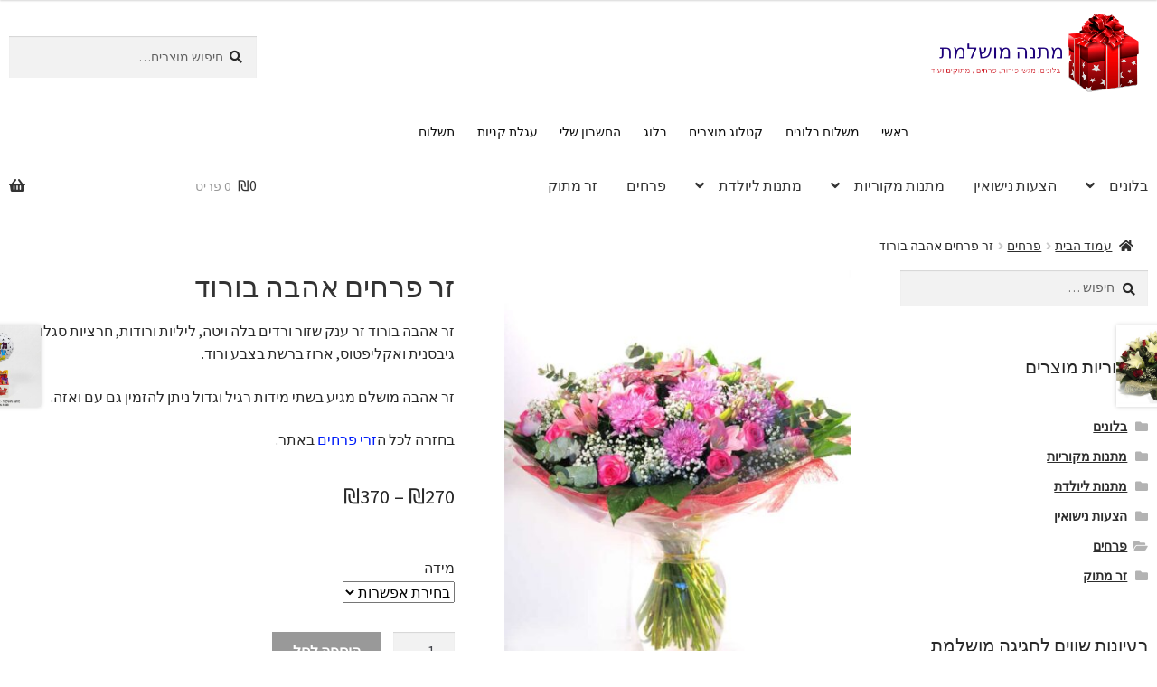

--- FILE ---
content_type: text/html; charset=UTF-8
request_url: https://perfect-gift.co.il/%D7%9E%D7%95%D7%A6%D7%A8/%D7%96%D7%A8-%D7%A4%D7%A8%D7%97%D7%99%D7%9D-%D7%90%D7%94%D7%91%D7%94-%D7%91%D7%95%D7%A8%D7%95%D7%93/
body_size: 21632
content:
<!doctype html><html dir="rtl" lang="he-IL"><head><meta charset="UTF-8"><link rel="preload" href="https://perfect-gift.co.il/wp-content/themes/storefront-child/vendor/jquery-3.5.1.min.js" as="script"><link rel="stylesheet" media="print" onload="this.onload=null;this.media='all';" id="ao_optimized_gfonts" href="https://fonts.googleapis.com/css?family=Source+Sans+Pro%3A400%2C300%2C300italic%2C400italic%2C600%2C700%2C900&amp;display=swap"><link rel="preload" href="/wp-content/themes/storefront/assets/fonts/fa-solid-900.woff2" as="font" type="font/woff2" crossorigin><meta name="viewport" content="width=device-width, initial-scale=1, maximum-scale=2.0"><link rel="profile" href="http://gmpg.org/xfn/11"><link rel="pingback" href="https://perfect-gift.co.il/xmlrpc.php"><meta name="yandex-verification" content = "27a3a4c18974f6cf" /> <script type="text/javascript" data-pressidium-cc-no-block>window.pressidiumCCBlockedScripts = [{"src":"https:\/\/www.google-analytics.com\/analytics.js","category":"analytics","is_regex":false}];
            window.pressidiumCCCookieName = 'pressidium_cookie_consent';</script> <script type="text/javascript" data-pressidium-cc-no-block>function onPressidiumCookieConsentUpdated(event) {
                window.dataLayer = window.dataLayer || [];
                window.dataLayer.push({
                    event: event.type,
                    consent: event.detail,
                });
            }

            window.addEventListener('pressidium-cookie-consent-accepted', onPressidiumCookieConsentUpdated);
            window.addEventListener('pressidium-cookie-consent-changed', onPressidiumCookieConsentUpdated);</script> <style id="pressidium-cc-styles">.pressidium-cc-theme {
                --cc-bg: #f9faff;
--cc-text: #112954;
--cc-btn-primary-bg: #3859d0;
--cc-btn-primary-text: #f9faff;
--cc-btn-primary-hover-bg: #1d2e38;
--cc-btn-primary-hover-text: #f9faff;
--cc-btn-secondary-bg: #dfe7f9;
--cc-btn-secondary-text: #112954;
--cc-btn-secondary-hover-bg: #c6d1ea;
--cc-btn-secondary-hover-text: #112954;
--cc-toggle-bg-off: #8fa8d6;
--cc-toggle-bg-on: #3859d0;
--cc-toggle-bg-readonly: #cbd8f1;
--cc-toggle-knob-bg: #fff;
--cc-toggle-knob-icon-color: #ecf2fa;
--cc-cookie-category-block-bg: #ebeff9;
--cc-cookie-category-block-bg-hover: #dbe5f9;
--cc-section-border: #f1f3f5;
--cc-block-text: #112954;
--cc-cookie-table-border: #e1e7f3;
--cc-overlay-bg: rgba(230, 235, 255, .85);
--cc-webkit-scrollbar-bg: #ebeff9;
--cc-webkit-scrollbar-bg-hover: #3859d0;
--cc-btn-floating-bg: #3859d0;
--cc-btn-floating-icon: #f9faff;
--cc-btn-floating-hover-bg: #1d2e38;
--cc-btn-floating-hover-icon: #f9faff;
            }</style><meta name='robots' content='index, follow, max-image-preview:large, max-snippet:-1, max-video-preview:-1' /><style>img:is([sizes="auto" i], [sizes^="auto," i]) { contain-intrinsic-size: 3000px 1500px }</style><link media="all" href="https://perfect-gift.co.il/wp-content/cache/autoptimize/css/autoptimize_60fa21256c7fe56ec765ace0ac23b517.css" rel="stylesheet"><title>זר פרחים אהבה בורוד זר ססגוני ומיוחד - מתנה מושלמת אתכם בכל אירוע.</title><meta name="description" content="זר פרחים אהבה בורוד זר מושלם להביע את אהבתכם הזר מגיע בשני גדלים בינוני כ 45 ס&quot;מ קוטר וגדול כ 60 ס&quot;מ קוטר וניתן להזמנה בתוספת של וואזה שקופה." /><link rel="canonical" href="https://perfect-gift.co.il/מוצר/זר-פרחים-אהבה-בורוד/" /><meta property="og:locale" content="he_IL" /><meta property="og:type" content="article" /><meta property="og:title" content="זר פרחים אהבה בורוד זר ססגוני ומיוחד - מתנה מושלמת אתכם בכל אירוע." /><meta property="og:description" content="זר פרחים אהבה בורוד זר מושלם להביע את אהבתכם הזר מגיע בשני גדלים בינוני כ 45 ס&quot;מ קוטר וגדול כ 60 ס&quot;מ קוטר וניתן להזמנה בתוספת של וואזה שקופה." /><meta property="og:url" content="https://perfect-gift.co.il/מוצר/זר-פרחים-אהבה-בורוד/" /><meta property="og:site_name" content="מתנה מושלמת" /><meta property="article:publisher" content="https://www.facebook.com/perfectgift.co.il" /><meta property="article:modified_time" content="2020-09-03T05:51:53+00:00" /><meta property="og:image" content="https://perfect-gift.co.il/wp-content/uploads/2019/04/bouquet-of-flowers-in-pink-love-1.jpg" /><meta property="og:image:width" content="764" /><meta property="og:image:height" content="882" /><meta property="og:image:type" content="image/jpeg" /><meta name="twitter:card" content="summary_large_image" /><meta name="twitter:site" content="@perfectgiftcoil" /> <script type="application/ld+json" class="yoast-schema-graph">{"@context":"https://schema.org","@graph":[{"@type":"WebPage","@id":"https://perfect-gift.co.il/מוצר/%d7%96%d7%a8-%d7%a4%d7%a8%d7%97%d7%99%d7%9d-%d7%90%d7%94%d7%91%d7%94-%d7%91%d7%95%d7%a8%d7%95%d7%93/","url":"https://perfect-gift.co.il/מוצר/%d7%96%d7%a8-%d7%a4%d7%a8%d7%97%d7%99%d7%9d-%d7%90%d7%94%d7%91%d7%94-%d7%91%d7%95%d7%a8%d7%95%d7%93/","name":"זר פרחים אהבה בורוד זר ססגוני ומיוחד - מתנה מושלמת אתכם בכל אירוע.","isPartOf":{"@id":"https://perfect-gift.co.il/#website"},"primaryImageOfPage":{"@id":"https://perfect-gift.co.il/מוצר/%d7%96%d7%a8-%d7%a4%d7%a8%d7%97%d7%99%d7%9d-%d7%90%d7%94%d7%91%d7%94-%d7%91%d7%95%d7%a8%d7%95%d7%93/#primaryimage"},"image":{"@id":"https://perfect-gift.co.il/מוצר/%d7%96%d7%a8-%d7%a4%d7%a8%d7%97%d7%99%d7%9d-%d7%90%d7%94%d7%91%d7%94-%d7%91%d7%95%d7%a8%d7%95%d7%93/#primaryimage"},"thumbnailUrl":"https://perfect-gift.co.il/wp-content/uploads/2019/04/bouquet-of-flowers-in-pink-love-1.jpg","datePublished":"2019-04-16T11:48:10+00:00","dateModified":"2020-09-03T05:51:53+00:00","description":"זר פרחים אהבה בורוד זר מושלם להביע את אהבתכם הזר מגיע בשני גדלים בינוני כ 45 ס\"מ קוטר וגדול כ 60 ס\"מ קוטר וניתן להזמנה בתוספת של וואזה שקופה.","breadcrumb":{"@id":"https://perfect-gift.co.il/מוצר/%d7%96%d7%a8-%d7%a4%d7%a8%d7%97%d7%99%d7%9d-%d7%90%d7%94%d7%91%d7%94-%d7%91%d7%95%d7%a8%d7%95%d7%93/#breadcrumb"},"inLanguage":"he-IL","potentialAction":[{"@type":"ReadAction","target":["https://perfect-gift.co.il/מוצר/%d7%96%d7%a8-%d7%a4%d7%a8%d7%97%d7%99%d7%9d-%d7%90%d7%94%d7%91%d7%94-%d7%91%d7%95%d7%a8%d7%95%d7%93/"]}]},{"@type":"ImageObject","inLanguage":"he-IL","@id":"https://perfect-gift.co.il/מוצר/%d7%96%d7%a8-%d7%a4%d7%a8%d7%97%d7%99%d7%9d-%d7%90%d7%94%d7%91%d7%94-%d7%91%d7%95%d7%a8%d7%95%d7%93/#primaryimage","url":"https://perfect-gift.co.il/wp-content/uploads/2019/04/bouquet-of-flowers-in-pink-love-1.jpg","contentUrl":"https://perfect-gift.co.il/wp-content/uploads/2019/04/bouquet-of-flowers-in-pink-love-1.jpg","width":764,"height":882},{"@type":"BreadcrumbList","@id":"https://perfect-gift.co.il/מוצר/%d7%96%d7%a8-%d7%a4%d7%a8%d7%97%d7%99%d7%9d-%d7%90%d7%94%d7%91%d7%94-%d7%91%d7%95%d7%a8%d7%95%d7%93/#breadcrumb","itemListElement":[{"@type":"ListItem","position":1,"name":"בית","item":"https://perfect-gift.co.il/"},{"@type":"ListItem","position":2,"name":"קטלוג מוצרים","item":"https://perfect-gift.co.il/%d7%a7%d7%98%d7%9c%d7%95%d7%92-%d7%9e%d7%95%d7%a6%d7%a8%d7%99%d7%9d/"},{"@type":"ListItem","position":3,"name":"זר פרחים אהבה בורוד"}]},{"@type":"WebSite","@id":"https://perfect-gift.co.il/#website","url":"https://perfect-gift.co.il/","name":"מתנה מושלמת","description":"מתנה מושלמת בלונים, מתנות מקוריות, פרחים, מתוקים ועוד.","publisher":{"@id":"https://perfect-gift.co.il/#organization"},"potentialAction":[{"@type":"SearchAction","target":{"@type":"EntryPoint","urlTemplate":"https://perfect-gift.co.il/?s={search_term_string}"},"query-input":{"@type":"PropertyValueSpecification","valueRequired":true,"valueName":"search_term_string"}}],"inLanguage":"he-IL"},{"@type":"Organization","@id":"https://perfect-gift.co.il/#organization","name":"מתנה מושלמת","url":"https://perfect-gift.co.il/","logo":{"@type":"ImageObject","inLanguage":"he-IL","@id":"https://perfect-gift.co.il/#/schema/logo/image/","url":"https://perfect-gift.co.il/wp-content/uploads/2018/12/logo-perfect-gift-1.png","contentUrl":"https://perfect-gift.co.il/wp-content/uploads/2018/12/logo-perfect-gift-1.png","width":439,"height":165,"caption":"מתנה מושלמת"},"image":{"@id":"https://perfect-gift.co.il/#/schema/logo/image/"},"sameAs":["https://www.facebook.com/perfectgift.co.il","https://x.com/perfectgiftcoil"]}]}</script> <link href='https://www.googletagmanager.com' rel='preconnect' /><link href='https://fonts.gstatic.com' crossorigin='anonymous' rel='preconnect' /><style id='classic-theme-styles-inline-css'>/*! This file is auto-generated */
.wp-block-button__link{color:#fff;background-color:#32373c;border-radius:9999px;box-shadow:none;text-decoration:none;padding:calc(.667em + 2px) calc(1.333em + 2px);font-size:1.125em}.wp-block-file__button{background:#32373c;color:#fff;text-decoration:none}</style><style id='pressidium-cookies-style-inline-css'>.wp-block-pressidium-cookies{overflow-x:auto}.wp-block-pressidium-cookies table{border-collapse:collapse;width:100%}.wp-block-pressidium-cookies thead{border-bottom:3px solid}.wp-block-pressidium-cookies td,.wp-block-pressidium-cookies th{border:solid;padding:.5em}.wp-block-pressidium-cookies td.align-left,.wp-block-pressidium-cookies th.align-left{text-align:right}.wp-block-pressidium-cookies td.align-center,.wp-block-pressidium-cookies th.align-center{text-align:center}.wp-block-pressidium-cookies td.align-right,.wp-block-pressidium-cookies th.align-right{text-align:left}.wp-block-pressidium-cookies td.wrap{word-wrap:anywhere}.wp-block-pressidium-cookies .has-fixed-layout{table-layout:fixed;width:100%}.wp-block-pressidium-cookies .has-fixed-layout td,.wp-block-pressidium-cookies .has-fixed-layout th{word-break:break-word}.wp-block-pressidium-cookies.aligncenter,.wp-block-pressidium-cookies.alignleft,.wp-block-pressidium-cookies.alignright{display:table;width:auto}.wp-block-pressidium-cookies.aligncenter td,.wp-block-pressidium-cookies.aligncenter th,.wp-block-pressidium-cookies.alignleft td,.wp-block-pressidium-cookies.alignleft th,.wp-block-pressidium-cookies.alignright td,.wp-block-pressidium-cookies.alignright th{word-break:break-word}.wp-block-pressidium-cookies.is-style-stripes{background-color:transparent;border-collapse:inherit;border-spacing:0}.wp-block-pressidium-cookies.is-style-stripes tbody tr:nth-child(odd){background-color:var(--cc-block-stripe-color)}.wp-block-pressidium-cookies.is-style-stripes td,.wp-block-pressidium-cookies.is-style-stripes th{border-color:transparent}.wp-block-pressidium-cookies .has-border-color td,.wp-block-pressidium-cookies .has-border-color th,.wp-block-pressidium-cookies .has-border-color tr,.wp-block-pressidium-cookies .has-border-color>*{border-color:inherit}.wp-block-pressidium-cookies table[style*=border-top-color] tr:first-child,.wp-block-pressidium-cookies table[style*=border-top-color] tr:first-child td,.wp-block-pressidium-cookies table[style*=border-top-color] tr:first-child th,.wp-block-pressidium-cookies table[style*=border-top-color]>*,.wp-block-pressidium-cookies table[style*=border-top-color]>* td,.wp-block-pressidium-cookies table[style*=border-top-color]>* th{border-top-color:inherit}.wp-block-pressidium-cookies table[style*=border-top-color] tr:not(:first-child){border-top-color:currentColor}.wp-block-pressidium-cookies table[style*=border-right-color] td:last-child,.wp-block-pressidium-cookies table[style*=border-right-color] th,.wp-block-pressidium-cookies table[style*=border-right-color] tr,.wp-block-pressidium-cookies table[style*=border-right-color]>*{border-left-color:inherit}.wp-block-pressidium-cookies table[style*=border-bottom-color] tr:last-child,.wp-block-pressidium-cookies table[style*=border-bottom-color] tr:last-child td,.wp-block-pressidium-cookies table[style*=border-bottom-color] tr:last-child th,.wp-block-pressidium-cookies table[style*=border-bottom-color]>*,.wp-block-pressidium-cookies table[style*=border-bottom-color]>* td,.wp-block-pressidium-cookies table[style*=border-bottom-color]>* th{border-bottom-color:inherit}.wp-block-pressidium-cookies table[style*=border-bottom-color] tr:not(:last-child){border-bottom-color:currentColor}.wp-block-pressidium-cookies table[style*=border-left-color] td:first-child,.wp-block-pressidium-cookies table[style*=border-left-color] th,.wp-block-pressidium-cookies table[style*=border-left-color] tr,.wp-block-pressidium-cookies table[style*=border-left-color]>*{border-right-color:inherit}.wp-block-pressidium-cookies table[style*=border-style] td,.wp-block-pressidium-cookies table[style*=border-style] th,.wp-block-pressidium-cookies table[style*=border-style] tr,.wp-block-pressidium-cookies table[style*=border-style]>*{border-style:inherit}.wp-block-pressidium-cookies table[style*=border-width] td,.wp-block-pressidium-cookies table[style*=border-width] th,.wp-block-pressidium-cookies table[style*=border-width] tr,.wp-block-pressidium-cookies table[style*=border-width]>*{border-style:inherit;border-width:inherit}</style><style id='global-styles-inline-css'>:root{--wp--preset--aspect-ratio--square: 1;--wp--preset--aspect-ratio--4-3: 4/3;--wp--preset--aspect-ratio--3-4: 3/4;--wp--preset--aspect-ratio--3-2: 3/2;--wp--preset--aspect-ratio--2-3: 2/3;--wp--preset--aspect-ratio--16-9: 16/9;--wp--preset--aspect-ratio--9-16: 9/16;--wp--preset--color--black: #000000;--wp--preset--color--cyan-bluish-gray: #abb8c3;--wp--preset--color--white: #ffffff;--wp--preset--color--pale-pink: #f78da7;--wp--preset--color--vivid-red: #cf2e2e;--wp--preset--color--luminous-vivid-orange: #ff6900;--wp--preset--color--luminous-vivid-amber: #fcb900;--wp--preset--color--light-green-cyan: #7bdcb5;--wp--preset--color--vivid-green-cyan: #00d084;--wp--preset--color--pale-cyan-blue: #8ed1fc;--wp--preset--color--vivid-cyan-blue: #0693e3;--wp--preset--color--vivid-purple: #9b51e0;--wp--preset--gradient--vivid-cyan-blue-to-vivid-purple: linear-gradient(135deg,rgba(6,147,227,1) 0%,rgb(155,81,224) 100%);--wp--preset--gradient--light-green-cyan-to-vivid-green-cyan: linear-gradient(135deg,rgb(122,220,180) 0%,rgb(0,208,130) 100%);--wp--preset--gradient--luminous-vivid-amber-to-luminous-vivid-orange: linear-gradient(135deg,rgba(252,185,0,1) 0%,rgba(255,105,0,1) 100%);--wp--preset--gradient--luminous-vivid-orange-to-vivid-red: linear-gradient(135deg,rgba(255,105,0,1) 0%,rgb(207,46,46) 100%);--wp--preset--gradient--very-light-gray-to-cyan-bluish-gray: linear-gradient(135deg,rgb(238,238,238) 0%,rgb(169,184,195) 100%);--wp--preset--gradient--cool-to-warm-spectrum: linear-gradient(135deg,rgb(74,234,220) 0%,rgb(151,120,209) 20%,rgb(207,42,186) 40%,rgb(238,44,130) 60%,rgb(251,105,98) 80%,rgb(254,248,76) 100%);--wp--preset--gradient--blush-light-purple: linear-gradient(135deg,rgb(255,206,236) 0%,rgb(152,150,240) 100%);--wp--preset--gradient--blush-bordeaux: linear-gradient(135deg,rgb(254,205,165) 0%,rgb(254,45,45) 50%,rgb(107,0,62) 100%);--wp--preset--gradient--luminous-dusk: linear-gradient(135deg,rgb(255,203,112) 0%,rgb(199,81,192) 50%,rgb(65,88,208) 100%);--wp--preset--gradient--pale-ocean: linear-gradient(135deg,rgb(255,245,203) 0%,rgb(182,227,212) 50%,rgb(51,167,181) 100%);--wp--preset--gradient--electric-grass: linear-gradient(135deg,rgb(202,248,128) 0%,rgb(113,206,126) 100%);--wp--preset--gradient--midnight: linear-gradient(135deg,rgb(2,3,129) 0%,rgb(40,116,252) 100%);--wp--preset--font-size--small: 14px;--wp--preset--font-size--medium: 23px;--wp--preset--font-size--large: 26px;--wp--preset--font-size--x-large: 42px;--wp--preset--font-size--normal: 16px;--wp--preset--font-size--huge: 37px;--wp--preset--spacing--20: 0.44rem;--wp--preset--spacing--30: 0.67rem;--wp--preset--spacing--40: 1rem;--wp--preset--spacing--50: 1.5rem;--wp--preset--spacing--60: 2.25rem;--wp--preset--spacing--70: 3.38rem;--wp--preset--spacing--80: 5.06rem;--wp--preset--shadow--natural: 6px 6px 9px rgba(0, 0, 0, 0.2);--wp--preset--shadow--deep: 12px 12px 50px rgba(0, 0, 0, 0.4);--wp--preset--shadow--sharp: 6px 6px 0px rgba(0, 0, 0, 0.2);--wp--preset--shadow--outlined: 6px 6px 0px -3px rgba(255, 255, 255, 1), 6px 6px rgba(0, 0, 0, 1);--wp--preset--shadow--crisp: 6px 6px 0px rgba(0, 0, 0, 1);}:root :where(.is-layout-flow) > :first-child{margin-block-start: 0;}:root :where(.is-layout-flow) > :last-child{margin-block-end: 0;}:root :where(.is-layout-flow) > *{margin-block-start: 24px;margin-block-end: 0;}:root :where(.is-layout-constrained) > :first-child{margin-block-start: 0;}:root :where(.is-layout-constrained) > :last-child{margin-block-end: 0;}:root :where(.is-layout-constrained) > *{margin-block-start: 24px;margin-block-end: 0;}:root :where(.is-layout-flex){gap: 24px;}:root :where(.is-layout-grid){gap: 24px;}body .is-layout-flex{display: flex;}.is-layout-flex{flex-wrap: wrap;align-items: center;}.is-layout-flex > :is(*, div){margin: 0;}body .is-layout-grid{display: grid;}.is-layout-grid > :is(*, div){margin: 0;}.has-black-color{color: var(--wp--preset--color--black) !important;}.has-cyan-bluish-gray-color{color: var(--wp--preset--color--cyan-bluish-gray) !important;}.has-white-color{color: var(--wp--preset--color--white) !important;}.has-pale-pink-color{color: var(--wp--preset--color--pale-pink) !important;}.has-vivid-red-color{color: var(--wp--preset--color--vivid-red) !important;}.has-luminous-vivid-orange-color{color: var(--wp--preset--color--luminous-vivid-orange) !important;}.has-luminous-vivid-amber-color{color: var(--wp--preset--color--luminous-vivid-amber) !important;}.has-light-green-cyan-color{color: var(--wp--preset--color--light-green-cyan) !important;}.has-vivid-green-cyan-color{color: var(--wp--preset--color--vivid-green-cyan) !important;}.has-pale-cyan-blue-color{color: var(--wp--preset--color--pale-cyan-blue) !important;}.has-vivid-cyan-blue-color{color: var(--wp--preset--color--vivid-cyan-blue) !important;}.has-vivid-purple-color{color: var(--wp--preset--color--vivid-purple) !important;}.has-black-background-color{background-color: var(--wp--preset--color--black) !important;}.has-cyan-bluish-gray-background-color{background-color: var(--wp--preset--color--cyan-bluish-gray) !important;}.has-white-background-color{background-color: var(--wp--preset--color--white) !important;}.has-pale-pink-background-color{background-color: var(--wp--preset--color--pale-pink) !important;}.has-vivid-red-background-color{background-color: var(--wp--preset--color--vivid-red) !important;}.has-luminous-vivid-orange-background-color{background-color: var(--wp--preset--color--luminous-vivid-orange) !important;}.has-luminous-vivid-amber-background-color{background-color: var(--wp--preset--color--luminous-vivid-amber) !important;}.has-light-green-cyan-background-color{background-color: var(--wp--preset--color--light-green-cyan) !important;}.has-vivid-green-cyan-background-color{background-color: var(--wp--preset--color--vivid-green-cyan) !important;}.has-pale-cyan-blue-background-color{background-color: var(--wp--preset--color--pale-cyan-blue) !important;}.has-vivid-cyan-blue-background-color{background-color: var(--wp--preset--color--vivid-cyan-blue) !important;}.has-vivid-purple-background-color{background-color: var(--wp--preset--color--vivid-purple) !important;}.has-black-border-color{border-color: var(--wp--preset--color--black) !important;}.has-cyan-bluish-gray-border-color{border-color: var(--wp--preset--color--cyan-bluish-gray) !important;}.has-white-border-color{border-color: var(--wp--preset--color--white) !important;}.has-pale-pink-border-color{border-color: var(--wp--preset--color--pale-pink) !important;}.has-vivid-red-border-color{border-color: var(--wp--preset--color--vivid-red) !important;}.has-luminous-vivid-orange-border-color{border-color: var(--wp--preset--color--luminous-vivid-orange) !important;}.has-luminous-vivid-amber-border-color{border-color: var(--wp--preset--color--luminous-vivid-amber) !important;}.has-light-green-cyan-border-color{border-color: var(--wp--preset--color--light-green-cyan) !important;}.has-vivid-green-cyan-border-color{border-color: var(--wp--preset--color--vivid-green-cyan) !important;}.has-pale-cyan-blue-border-color{border-color: var(--wp--preset--color--pale-cyan-blue) !important;}.has-vivid-cyan-blue-border-color{border-color: var(--wp--preset--color--vivid-cyan-blue) !important;}.has-vivid-purple-border-color{border-color: var(--wp--preset--color--vivid-purple) !important;}.has-vivid-cyan-blue-to-vivid-purple-gradient-background{background: var(--wp--preset--gradient--vivid-cyan-blue-to-vivid-purple) !important;}.has-light-green-cyan-to-vivid-green-cyan-gradient-background{background: var(--wp--preset--gradient--light-green-cyan-to-vivid-green-cyan) !important;}.has-luminous-vivid-amber-to-luminous-vivid-orange-gradient-background{background: var(--wp--preset--gradient--luminous-vivid-amber-to-luminous-vivid-orange) !important;}.has-luminous-vivid-orange-to-vivid-red-gradient-background{background: var(--wp--preset--gradient--luminous-vivid-orange-to-vivid-red) !important;}.has-very-light-gray-to-cyan-bluish-gray-gradient-background{background: var(--wp--preset--gradient--very-light-gray-to-cyan-bluish-gray) !important;}.has-cool-to-warm-spectrum-gradient-background{background: var(--wp--preset--gradient--cool-to-warm-spectrum) !important;}.has-blush-light-purple-gradient-background{background: var(--wp--preset--gradient--blush-light-purple) !important;}.has-blush-bordeaux-gradient-background{background: var(--wp--preset--gradient--blush-bordeaux) !important;}.has-luminous-dusk-gradient-background{background: var(--wp--preset--gradient--luminous-dusk) !important;}.has-pale-ocean-gradient-background{background: var(--wp--preset--gradient--pale-ocean) !important;}.has-electric-grass-gradient-background{background: var(--wp--preset--gradient--electric-grass) !important;}.has-midnight-gradient-background{background: var(--wp--preset--gradient--midnight) !important;}.has-small-font-size{font-size: var(--wp--preset--font-size--small) !important;}.has-medium-font-size{font-size: var(--wp--preset--font-size--medium) !important;}.has-large-font-size{font-size: var(--wp--preset--font-size--large) !important;}.has-x-large-font-size{font-size: var(--wp--preset--font-size--x-large) !important;}
:root :where(.wp-block-pullquote){font-size: 1.5em;line-height: 1.6;}</style><style id='smart-search-inline-css'>.widget_product_search .smart-search-suggestions .smart-search-post-icon{width:50px;}.wp-block-search.sws-search-block-product .smart-search-suggestions .smart-search-post-icon{width:50px;}.widget_search .smart-search-suggestions .smart-search-post-icon{width:40px;}.wp-block-search.sws-search-block-default .smart-search-suggestions .smart-search-post-icon{width:40px;}</style><style id='woocommerce-inline-inline-css'>.woocommerce form .form-row .required { visibility: visible; }</style><style id='storefront-style-inline-css'>.main-navigation ul li a,
			.site-title a,
			ul.menu li a,
			.site-branding h1 a,
			button.menu-toggle,
			button.menu-toggle:hover,
			.handheld-navigation .dropdown-toggle {
				color: #333333;
			}

			button.menu-toggle,
			button.menu-toggle:hover {
				border-color: #333333;
			}

			.main-navigation ul li a:hover,
			.main-navigation ul li:hover > a,
			.site-title a:hover,
			.site-header ul.menu li.current-menu-item > a {
				color: #747474;
			}

			table:not( .has-background ) th {
				background-color: #f8f8f8;
			}

			table:not( .has-background ) tbody td {
				background-color: #fdfdfd;
			}

			table:not( .has-background ) tbody tr:nth-child(2n) td,
			fieldset,
			fieldset legend {
				background-color: #fbfbfb;
			}

			.site-header,
			.secondary-navigation ul ul,
			.main-navigation ul.menu > li.menu-item-has-children:after,
			.secondary-navigation ul.menu ul,
			.storefront-handheld-footer-bar,
			.storefront-handheld-footer-bar ul li > a,
			.storefront-handheld-footer-bar ul li.search .site-search,
			button.menu-toggle,
			button.menu-toggle:hover {
				background-color: #ffffff;
			}

			p.site-description,
			.site-header,
			.storefront-handheld-footer-bar {
				color: #0a0a0a;
			}

			button.menu-toggle:after,
			button.menu-toggle:before,
			button.menu-toggle span:before {
				background-color: #333333;
			}

			h1, h2, h3, h4, h5, h6, .wc-block-grid__product-title {
				color: #333333;
			}

			.widget h1 {
				border-bottom-color: #333333;
			}

			body,
			.secondary-navigation a {
				color: #282828;
			}

			.widget-area .widget a,
			.hentry .entry-header .posted-on a,
			.hentry .entry-header .post-author a,
			.hentry .entry-header .post-comments a,
			.hentry .entry-header .byline a {
				color: #2d2d2d;
			}

			a {
				color: #001df9;
			}

			a:focus,
			button:focus,
			.button.alt:focus,
			input:focus,
			textarea:focus,
			input[type="button"]:focus,
			input[type="reset"]:focus,
			input[type="submit"]:focus,
			input[type="email"]:focus,
			input[type="tel"]:focus,
			input[type="url"]:focus,
			input[type="password"]:focus,
			input[type="search"]:focus {
				outline-color: #001df9;
			}

			button, input[type="button"], input[type="reset"], input[type="submit"], .button, .widget a.button {
				background-color: #dd1313;
				border-color: #dd1313;
				color: #ffffff;
			}

			button:hover, input[type="button"]:hover, input[type="reset"]:hover, input[type="submit"]:hover, .button:hover, .widget a.button:hover {
				background-color: #c40000;
				border-color: #c40000;
				color: #ffffff;
			}

			button.alt, input[type="button"].alt, input[type="reset"].alt, input[type="submit"].alt, .button.alt, .widget-area .widget a.button.alt {
				background-color: #333333;
				border-color: #333333;
				color: #ffffff;
			}

			button.alt:hover, input[type="button"].alt:hover, input[type="reset"].alt:hover, input[type="submit"].alt:hover, .button.alt:hover, .widget-area .widget a.button.alt:hover {
				background-color: #1a1a1a;
				border-color: #1a1a1a;
				color: #ffffff;
			}

			.pagination .page-numbers li .page-numbers.current {
				background-color: #e6e6e6;
				color: #1e1e1e;
			}

			#comments .comment-list .comment-content .comment-text {
				background-color: #f8f8f8;
			}

			.site-footer {
				background-color: #232c2e;
				color: #e2e2e2;
			}

			.site-footer a:not(.button):not(.components-button) {
				color: #ffffff;
			}

			.site-footer .storefront-handheld-footer-bar a:not(.button):not(.components-button) {
				color: #333333;
			}

			.site-footer h1, .site-footer h2, .site-footer h3, .site-footer h4, .site-footer h5, .site-footer h6, .site-footer .widget .widget-title, .site-footer .widget .widgettitle {
				color: #ffffff;
			}

			.page-template-template-homepage.has-post-thumbnail .type-page.has-post-thumbnail .entry-title {
				color: #000000;
			}

			.page-template-template-homepage.has-post-thumbnail .type-page.has-post-thumbnail .entry-content {
				color: #000000;
			}

			@media screen and ( min-width: 768px ) {
				.secondary-navigation ul.menu a:hover {
					color: #232323;
				}

				.secondary-navigation ul.menu a {
					color: #0a0a0a;
				}

				.main-navigation ul.menu ul.sub-menu,
				.main-navigation ul.nav-menu ul.children {
					background-color: #f0f0f0;
				}

				.site-header {
					border-bottom-color: #f0f0f0;
				}
			}</style><style id='storefront-woocommerce-style-inline-css'>@font-face {
				font-family: star;
				src: url(https://perfect-gift.co.il/wp-content/plugins/woocommerce/assets/fonts/star.eot);
				src:
					url(https://perfect-gift.co.il/wp-content/plugins/woocommerce/assets/fonts/star.eot?#iefix) format("embedded-opentype"),
					url(https://perfect-gift.co.il/wp-content/plugins/woocommerce/assets/fonts/star.woff) format("woff"),
					url(https://perfect-gift.co.il/wp-content/plugins/woocommerce/assets/fonts/star.ttf) format("truetype"),
					url(https://perfect-gift.co.il/wp-content/plugins/woocommerce/assets/fonts/star.svg#star) format("svg");
				font-weight: 400;
				font-style: normal;
			}
			@font-face {
				font-family: WooCommerce;
				src: url(https://perfect-gift.co.il/wp-content/plugins/woocommerce/assets/fonts/WooCommerce.eot);
				src:
					url(https://perfect-gift.co.il/wp-content/plugins/woocommerce/assets/fonts/WooCommerce.eot?#iefix) format("embedded-opentype"),
					url(https://perfect-gift.co.il/wp-content/plugins/woocommerce/assets/fonts/WooCommerce.woff) format("woff"),
					url(https://perfect-gift.co.il/wp-content/plugins/woocommerce/assets/fonts/WooCommerce.ttf) format("truetype"),
					url(https://perfect-gift.co.il/wp-content/plugins/woocommerce/assets/fonts/WooCommerce.svg#WooCommerce) format("svg");
				font-weight: 400;
				font-style: normal;
			}

			a.cart-contents,
			.site-header-cart .widget_shopping_cart a {
				color: #333333;
			}

			a.cart-contents:hover,
			.site-header-cart .widget_shopping_cart a:hover,
			.site-header-cart:hover > li > a {
				color: #747474;
			}

			table.cart td.product-remove,
			table.cart td.actions {
				border-top-color: #ffffff;
			}

			.storefront-handheld-footer-bar ul li.cart .count {
				background-color: #333333;
				color: #ffffff;
				border-color: #ffffff;
			}

			.woocommerce-tabs ul.tabs li.active a,
			ul.products li.product .price,
			.onsale,
			.wc-block-grid__product-onsale,
			.widget_search form:before,
			.widget_product_search form:before {
				color: #282828;
			}

			.woocommerce-breadcrumb a,
			a.woocommerce-review-link,
			.product_meta a {
				color: #2d2d2d;
			}

			.wc-block-grid__product-onsale,
			.onsale {
				border-color: #282828;
			}

			.star-rating span:before,
			.quantity .plus, .quantity .minus,
			p.stars a:hover:after,
			p.stars a:after,
			.star-rating span:before,
			#payment .payment_methods li input[type=radio]:first-child:checked+label:before {
				color: #001df9;
			}

			.widget_price_filter .ui-slider .ui-slider-range,
			.widget_price_filter .ui-slider .ui-slider-handle {
				background-color: #001df9;
			}

			.order_details {
				background-color: #f8f8f8;
			}

			.order_details > li {
				border-bottom: 1px dotted #e3e3e3;
			}

			.order_details:before,
			.order_details:after {
				background: -webkit-linear-gradient(transparent 0,transparent 0),-webkit-linear-gradient(135deg,#f8f8f8 33.33%,transparent 33.33%),-webkit-linear-gradient(45deg,#f8f8f8 33.33%,transparent 33.33%)
			}

			#order_review {
				background-color: #ffffff;
			}

			#payment .payment_methods > li .payment_box,
			#payment .place-order {
				background-color: #fafafa;
			}

			#payment .payment_methods > li:not(.woocommerce-notice) {
				background-color: #f5f5f5;
			}

			#payment .payment_methods > li:not(.woocommerce-notice):hover {
				background-color: #f0f0f0;
			}

			.woocommerce-pagination .page-numbers li .page-numbers.current {
				background-color: #e6e6e6;
				color: #1e1e1e;
			}

			.wc-block-grid__product-onsale,
			.onsale,
			.woocommerce-pagination .page-numbers li .page-numbers:not(.current) {
				color: #282828;
			}

			p.stars a:before,
			p.stars a:hover~a:before,
			p.stars.selected a.active~a:before {
				color: #282828;
			}

			p.stars.selected a.active:before,
			p.stars:hover a:before,
			p.stars.selected a:not(.active):before,
			p.stars.selected a.active:before {
				color: #001df9;
			}

			.single-product div.product .woocommerce-product-gallery .woocommerce-product-gallery__trigger {
				background-color: #dd1313;
				color: #ffffff;
			}

			.single-product div.product .woocommerce-product-gallery .woocommerce-product-gallery__trigger:hover {
				background-color: #c40000;
				border-color: #c40000;
				color: #ffffff;
			}

			.button.added_to_cart:focus,
			.button.wc-forward:focus {
				outline-color: #001df9;
			}

			.added_to_cart,
			.site-header-cart .widget_shopping_cart a.button,
			.wc-block-grid__products .wc-block-grid__product .wp-block-button__link {
				background-color: #dd1313;
				border-color: #dd1313;
				color: #ffffff;
			}

			.added_to_cart:hover,
			.site-header-cart .widget_shopping_cart a.button:hover,
			.wc-block-grid__products .wc-block-grid__product .wp-block-button__link:hover {
				background-color: #c40000;
				border-color: #c40000;
				color: #ffffff;
			}

			.added_to_cart.alt, .added_to_cart, .widget a.button.checkout {
				background-color: #333333;
				border-color: #333333;
				color: #ffffff;
			}

			.added_to_cart.alt:hover, .added_to_cart:hover, .widget a.button.checkout:hover {
				background-color: #1a1a1a;
				border-color: #1a1a1a;
				color: #ffffff;
			}

			.button.loading {
				color: #dd1313;
			}

			.button.loading:hover {
				background-color: #dd1313;
			}

			.button.loading:after {
				color: #ffffff;
			}

			@media screen and ( min-width: 768px ) {
				.site-header-cart .widget_shopping_cart,
				.site-header .product_list_widget li .quantity {
					color: #0a0a0a;
				}

				.site-header-cart .widget_shopping_cart .buttons,
				.site-header-cart .widget_shopping_cart .total {
					background-color: #f5f5f5;
				}

				.site-header-cart .widget_shopping_cart {
					background-color: #f0f0f0;
				}
			}
				.storefront-product-pagination a {
					color: #282828;
					background-color: #ffffff;
				}
				.storefront-sticky-add-to-cart {
					color: #282828;
					background-color: #ffffff;
				}

				.storefront-sticky-add-to-cart a:not(.button) {
					color: #333333;
				}</style> <script src="https://perfect-gift.co.il/wp-content/themes/storefront-child/vendor/jquery-3.5.1.min.js" id="jquery-core-js"></script> <script id="consent-mode-script-js-extra">var pressidiumCCGCM = {"gcm":{"enabled":true,"implementation":"gtag","ads_data_redaction":true,"url_passthrough":false,"regions":[{"country":"il","subdivisions":[],"default_consent_states":{"ad_storage":false,"ad_user_data":false,"ad_personalization":false,"analytics_storage":false,"functionality_storage":false,"personalization_storage":false,"security_storage":false}}]}};</script> <script id="wc-add-to-cart-js-extra">var wc_add_to_cart_params = {"ajax_url":"\/wp-admin\/admin-ajax.php","wc_ajax_url":"\/?wc-ajax=%%endpoint%%","i18n_view_cart":"\u05de\u05e2\u05d1\u05e8 \u05dc\u05e1\u05dc \u05d4\u05e7\u05e0\u05d9\u05d5\u05ea","cart_url":"https:\/\/perfect-gift.co.il\/cart\/","is_cart":"","cart_redirect_after_add":"no"};</script> <script id="wc-single-product-js-extra">var wc_single_product_params = {"i18n_required_rating_text":"\u05d1\u05d7\u05e8 \u05d3\u05d9\u05e8\u05d5\u05d2","i18n_rating_options":["1 \u05de\u05ea\u05d5\u05da 5 \u05db\u05d5\u05db\u05d1\u05d9\u05dd","2 \u05de\u05ea\u05d5\u05da 5 \u05db\u05d5\u05db\u05d1\u05d9\u05dd","3 \u05de\u05ea\u05d5\u05da 5 \u05db\u05d5\u05db\u05d1\u05d9\u05dd","4 \u05de\u05ea\u05d5\u05da 5 \u05db\u05d5\u05db\u05d1\u05d9\u05dd","5 \u05de\u05ea\u05d5\u05da 5 \u05db\u05d5\u05db\u05d1\u05d9\u05dd"],"i18n_product_gallery_trigger_text":"\u05dc\u05d4\u05e6\u05d9\u05d2 \u05d0\u05ea \u05d2\u05dc\u05e8\u05d9\u05d9\u05ea \u05d4\u05ea\u05de\u05d5\u05e0\u05d5\u05ea \u05e2\u05dc \u05de\u05e1\u05da \u05de\u05dc\u05d0","review_rating_required":"yes","flexslider":{"rtl":true,"animation":"slide","smoothHeight":true,"directionNav":false,"controlNav":"thumbnails","slideshow":false,"animationSpeed":500,"animationLoop":false,"allowOneSlide":false},"zoom_enabled":"","zoom_options":[],"photoswipe_enabled":"1","photoswipe_options":{"shareEl":false,"closeOnScroll":false,"history":false,"hideAnimationDuration":0,"showAnimationDuration":0},"flexslider_enabled":"1"};</script> <script id="woocommerce-js-extra">var woocommerce_params = {"ajax_url":"\/wp-admin\/admin-ajax.php","wc_ajax_url":"\/?wc-ajax=%%endpoint%%","i18n_password_show":"\u05dc\u05d4\u05e6\u05d9\u05d2 \u05e1\u05d9\u05e1\u05de\u05d4","i18n_password_hide":"\u05dc\u05d4\u05e1\u05ea\u05d9\u05e8 \u05e1\u05d9\u05e1\u05de\u05d4"};</script> <script id="wc-cart-fragments-js-extra">var wc_cart_fragments_params = {"ajax_url":"\/wp-admin\/admin-ajax.php","wc_ajax_url":"\/?wc-ajax=%%endpoint%%","cart_hash_key":"wc_cart_hash_bee70bda5875eb275a286ce6df1464a6","fragment_name":"wc_fragments_bee70bda5875eb275a286ce6df1464a6","request_timeout":"5000"};</script> <link rel="https://api.w.org/" href="https://perfect-gift.co.il/wp-json/" /><link rel="alternate" title="JSON" type="application/json" href="https://perfect-gift.co.il/wp-json/wp/v2/product/660" /><link rel="alternate" title="oEmbed (JSON)" type="application/json+oembed" href="https://perfect-gift.co.il/wp-json/oembed/1.0/embed?url=https%3A%2F%2Fperfect-gift.co.il%2F%D7%9E%D7%95%D7%A6%D7%A8%2F%25d7%2596%25d7%25a8-%25d7%25a4%25d7%25a8%25d7%2597%25d7%2599%25d7%259d-%25d7%2590%25d7%2594%25d7%2591%25d7%2594-%25d7%2591%25d7%2595%25d7%25a8%25d7%2595%25d7%2593%2F" /><link rel="alternate" title="oEmbed (XML)" type="text/xml+oembed" href="https://perfect-gift.co.il/wp-json/oembed/1.0/embed?url=https%3A%2F%2Fperfect-gift.co.il%2F%D7%9E%D7%95%D7%A6%D7%A8%2F%25d7%2596%25d7%25a8-%25d7%25a4%25d7%25a8%25d7%2597%25d7%2599%25d7%259d-%25d7%2590%25d7%2594%25d7%2591%25d7%2594-%25d7%2591%25d7%2595%25d7%25a8%25d7%2595%25d7%2593%2F&#038;format=xml" /> <noscript><style>.woocommerce-product-gallery{ opacity: 1 !important; }</style></noscript><link rel="icon" href="https://perfect-gift.co.il/wp-content/uploads/2018/12/cropped-logo-perfect-gift-1-32x32.png" sizes="32x32" /><link rel="icon" href="https://perfect-gift.co.il/wp-content/uploads/2018/12/cropped-logo-perfect-gift-1-192x192.png" sizes="192x192" /><link rel="apple-touch-icon" href="https://perfect-gift.co.il/wp-content/uploads/2018/12/cropped-logo-perfect-gift-1-180x180.png" /><meta name="msapplication-TileImage" content="https://perfect-gift.co.il/wp-content/uploads/2018/12/cropped-logo-perfect-gift-1-270x270.png" /></head><body class="rtl wp-singular product-template-default single single-product postid-660 wp-custom-logo wp-embed-responsive wp-theme-storefront wp-child-theme-storefront-child theme-storefront woocommerce woocommerce-page woocommerce-no-js pressidium-cc-theme storefront-secondary-navigation storefront-align-wide left-sidebar woocommerce-active"><div id="page" class="hfeed site"><header id="masthead" class="site-header" role="banner" style=""><div class="col-full"> <a class="skip-link screen-reader-text" href="#site-navigation">דלג לניווט</a> <a class="skip-link screen-reader-text" href="#content">לדלג לתוכן</a><div class="site-branding"> <a href="https://perfect-gift.co.il/" class="custom-logo-link" rel="home"><img width="439" height="165" src="https://perfect-gift.co.il/wp-content/uploads/2018/12/logo-perfect-gift-1.png" class="custom-logo" alt="מתנה - אתכם בכל אירוע" decoding="async" fetchpriority="high" srcset="https://perfect-gift.co.il/wp-content/uploads/2018/12/logo-perfect-gift-1.png 439w, https://perfect-gift.co.il/wp-content/uploads/2018/12/logo-perfect-gift-1-416x156.png 416w, https://perfect-gift.co.il/wp-content/uploads/2018/12/logo-perfect-gift-1-300x113.png 300w" sizes="(max-width: 439px) 100vw, 439px" /></a></div><div class="site-search"><div class="widget woocommerce widget_product_search"><form role="search" method="get" class="woocommerce-product-search" action="https://perfect-gift.co.il/"> <label class="screen-reader-text" for="woocommerce-product-search-field-0">חיפוש עבור:</label> <input type="search" id="woocommerce-product-search-field-0" class="search-field" placeholder="חיפוש מוצרים&hellip;" value="" name="s" /> <button type="submit" value="חיפוש">חיפוש</button> <input type="hidden" name="post_type" value="product" /></form></div></div></div><div class="storefront-primary-navigation"><div class="col-full"><nav class="secondary-navigation" role="navigation" aria-label="ניווט משני"><div class="menu-secondary-menu-container"><ul id="menu-secondary-menu" class="menu"><li id="menu-item-128" class="menu-item menu-item-type-post_type menu-item-object-page menu-item-home menu-item-128"><a href="https://perfect-gift.co.il/">ראשי</a></li><li id="menu-item-1102" class="menu-item menu-item-type-post_type menu-item-object-page menu-item-has-children menu-item-1102"><a href="https://perfect-gift.co.il/%d7%9e%d7%a9%d7%9c%d7%95%d7%97-%d7%91%d7%9c%d7%95%d7%a0%d7%99%d7%9d/">משלוח בלונים</a><ul class="sub-menu"><li id="menu-item-3860" class="menu-item menu-item-type-post_type menu-item-object-page menu-item-3860"><a href="https://perfect-gift.co.il/%d7%91%d7%9c%d7%95%d7%a0%d7%99%d7%9d-%d7%91%d7%a8%d7%90%d7%a9%d7%95%d7%9f-%d7%9c%d7%a6%d7%99%d7%95%d7%9f/">משלוחי בלונים בראשון לציון</a></li><li id="menu-item-4408" class="menu-item menu-item-type-post_type menu-item-object-page menu-item-4408"><a href="https://perfect-gift.co.il/%d7%9e%d7%aa%d7%a0%d7%95%d7%aa-%d7%91%d7%a8%d7%90%d7%a9%d7%95%d7%9f-%d7%9c%d7%a6%d7%99%d7%95%d7%9f/">משלוחי מתנות בראשון לציון</a></li><li id="menu-item-5037" class="menu-item menu-item-type-post_type menu-item-object-page menu-item-5037"><a href="https://perfect-gift.co.il/%d7%91%d7%9c%d7%95%d7%a0%d7%99%d7%9d-%d7%91%d7%a0%d7%a1-%d7%a6%d7%99%d7%95%d7%a0%d7%94/">משלוח בלונים בנס ציונה</a></li></ul></li><li id="menu-item-3772" class="menu-item menu-item-type-post_type menu-item-object-page current_page_parent menu-item-3772"><a href="https://perfect-gift.co.il/%d7%a7%d7%98%d7%9c%d7%95%d7%92-%d7%9e%d7%95%d7%a6%d7%a8%d7%99%d7%9d/">קטלוג מוצרים</a></li><li id="menu-item-5987" class="menu-item menu-item-type-post_type menu-item-object-page menu-item-5987"><a href="https://perfect-gift.co.il/%d7%91%d7%9c%d7%95%d7%92/">בלוג</a></li><li id="menu-item-126" class="menu-item menu-item-type-post_type menu-item-object-page menu-item-126"><a href="https://perfect-gift.co.il/my-account/">החשבון שלי</a></li><li id="menu-item-214" class="menu-item menu-item-type-post_type menu-item-object-page menu-item-214"><a href="https://perfect-gift.co.il/cart/">עגלת קניות</a></li><li id="menu-item-127" class="menu-item menu-item-type-post_type menu-item-object-page menu-item-127"><a href="https://perfect-gift.co.il/checkout/">תשלום</a></li></ul></div></nav><nav id="site-navigation" class="main-navigation" role="navigation" aria-label="ניווט ראשי"> <button id="site-navigation-menu-toggle" class="menu-toggle" aria-controls="site-navigation" aria-expanded="false"><span></span></button><div class="primary-navigation"><ul id="menu-primary-menu" class="menu"><li id="menu-item-216" class="menu-item menu-item-type-taxonomy menu-item-object-product_cat menu-item-has-children menu-item-216"><a href="https://perfect-gift.co.il/קטגוריה/%d7%91%d7%9c%d7%95%d7%a0%d7%99%d7%9d/">בלונים</a><ul class="sub-menu"><li id="menu-item-217" class="menu-item menu-item-type-taxonomy menu-item-object-product_cat menu-item-217"><a href="https://perfect-gift.co.il/קטגוריה/%d7%91%d7%9c%d7%95%d7%a0%d7%99%d7%9d/%d7%91%d7%9c%d7%95%d7%a0%d7%99%d7%9d-%d7%9c%d7%99%d7%95%d7%9d-%d7%94%d7%95%d7%9c%d7%93%d7%aa/">בלונים ליום הולדת</a></li><li id="menu-item-221" class="menu-item menu-item-type-taxonomy menu-item-object-product_cat menu-item-221"><a href="https://perfect-gift.co.il/קטגוריה/%d7%91%d7%9c%d7%95%d7%a0%d7%99%d7%9d/%d7%a2%d7%99%d7%a6%d7%95%d7%91-%d7%91%d7%9c%d7%95%d7%a0%d7%99%d7%9d-%d7%91%d7%97%d7%93%d7%a8/">עיצוב בלונים בחדר</a></li><li id="menu-item-218" class="menu-item menu-item-type-taxonomy menu-item-object-product_cat menu-item-218"><a href="https://perfect-gift.co.il/קטגוריה/%d7%91%d7%9c%d7%95%d7%a0%d7%99%d7%9d/%d7%96%d7%a8%d7%99-%d7%91%d7%9c%d7%95%d7%a0%d7%99%d7%9d/">זרי בלונים</a></li><li id="menu-item-240" class="menu-item menu-item-type-taxonomy menu-item-object-product_cat menu-item-240"><a href="https://perfect-gift.co.il/קטגוריה/%d7%91%d7%9c%d7%95%d7%a0%d7%99%d7%9d/%d7%91%d7%9c%d7%95%d7%a0%d7%99%d7%9d-%d7%9c%d7%91%d7%a8%d7%99%d7%aa/">בלונים לברית</a></li><li id="menu-item-239" class="menu-item menu-item-type-taxonomy menu-item-object-product_cat menu-item-239"><a href="https://perfect-gift.co.il/קטגוריה/%d7%91%d7%9c%d7%95%d7%a0%d7%99%d7%9d/%d7%91%d7%9c%d7%95%d7%a0%d7%99%d7%9d-%d7%9c%d7%91%d7%a8%d7%99%d7%aa%d7%94/">בלונים לבריתה</a></li><li id="menu-item-241" class="menu-item menu-item-type-taxonomy menu-item-object-product_cat menu-item-241"><a href="https://perfect-gift.co.il/קטגוריה/%d7%91%d7%9c%d7%95%d7%a0%d7%99%d7%9d/%d7%91%d7%9c%d7%95%d7%a0%d7%99%d7%9d-%d7%9c%d7%91%d7%a8-%d7%9e%d7%a6%d7%95%d7%95%d7%94/">בלונים לבר מצווה</a></li><li id="menu-item-242" class="menu-item menu-item-type-taxonomy menu-item-object-product_cat menu-item-242"><a href="https://perfect-gift.co.il/קטגוריה/%d7%91%d7%9c%d7%95%d7%a0%d7%99%d7%9d/%d7%91%d7%9c%d7%95%d7%a0%d7%99%d7%9d-%d7%9c%d7%91%d7%aa-%d7%9e%d7%a6%d7%95%d7%95%d7%94/">בלונים לבת מצווה</a></li><li id="menu-item-722" class="menu-item menu-item-type-taxonomy menu-item-object-product_cat menu-item-722"><a href="https://perfect-gift.co.il/קטגוריה/%d7%91%d7%9c%d7%95%d7%a0%d7%99%d7%9d/%d7%91%d7%9c%d7%95%d7%a0%d7%99%d7%9d-%d7%9c%d7%90%d7%99%d7%a8%d7%95%d7%a2%d7%99%d7%9d/">בלונים לאירועים</a></li><li id="menu-item-3372" class="menu-item menu-item-type-taxonomy menu-item-object-product_cat menu-item-3372"><a href="https://perfect-gift.co.il/קטגוריה/%d7%91%d7%9c%d7%95%d7%a0%d7%99%d7%9d/%d7%91%d7%9c%d7%95%d7%a0%d7%99%d7%9d-%d7%9c%d7%99%d7%95%d7%9d-%d7%94%d7%90%d7%94%d7%91%d7%94/">בלונים ליום האהבה</a></li></ul></li><li id="menu-item-220" class="menu-item menu-item-type-taxonomy menu-item-object-product_cat menu-item-220"><a href="https://perfect-gift.co.il/קטגוריה/%d7%94%d7%a6%d7%a2%d7%95%d7%aa-%d7%a0%d7%99%d7%a9%d7%95%d7%90%d7%99%d7%9f/">הצעות נישואין</a></li><li id="menu-item-247" class="menu-item menu-item-type-taxonomy menu-item-object-product_cat menu-item-has-children menu-item-247"><a href="https://perfect-gift.co.il/קטגוריה/%d7%9e%d7%aa%d7%a0%d7%95%d7%aa-%d7%9e%d7%a7%d7%95%d7%a8%d7%99%d7%95%d7%aa/">מתנות מקוריות</a><ul class="sub-menu"><li id="menu-item-4210" class="menu-item menu-item-type-taxonomy menu-item-object-product_cat menu-item-4210"><a href="https://perfect-gift.co.il/קטגוריה/%d7%9e%d7%aa%d7%a0%d7%95%d7%aa-%d7%9e%d7%a7%d7%95%d7%a8%d7%99%d7%95%d7%aa/%d7%9e%d7%aa%d7%a0%d7%95%d7%aa-%d7%9c%d7%99%d7%95%d7%9d-%d7%94%d7%95%d7%9c%d7%93%d7%aa/">מתנות ליום הולדת</a></li><li id="menu-item-246" class="menu-item menu-item-type-taxonomy menu-item-object-product_cat menu-item-246"><a href="https://perfect-gift.co.il/קטגוריה/%d7%9e%d7%aa%d7%a0%d7%95%d7%aa-%d7%9e%d7%a7%d7%95%d7%a8%d7%99%d7%95%d7%aa/%d7%9e%d7%aa%d7%a0%d7%95%d7%aa-%d7%9c%d7%92%d7%91%d7%a8/">מתנות לגבר</a></li><li id="menu-item-723" class="menu-item menu-item-type-taxonomy menu-item-object-product_cat menu-item-723"><a href="https://perfect-gift.co.il/קטגוריה/%d7%9e%d7%aa%d7%a0%d7%95%d7%aa-%d7%9e%d7%a7%d7%95%d7%a8%d7%99%d7%95%d7%aa/%d7%9e%d7%aa%d7%a0%d7%95%d7%aa-%d7%9c%d7%90%d7%99%d7%a9%d7%94/">מתנות לאישה</a></li><li id="menu-item-4374" class="menu-item menu-item-type-taxonomy menu-item-object-product_cat menu-item-4374"><a href="https://perfect-gift.co.il/קטגוריה/%d7%9e%d7%aa%d7%a0%d7%95%d7%aa-%d7%9e%d7%a7%d7%95%d7%a8%d7%99%d7%95%d7%aa/%d7%9e%d7%aa%d7%a0%d7%95%d7%aa-%d7%9c%d7%99%d7%9c%d7%93%d7%99%d7%9d/">מתנות לילדים</a></li><li id="menu-item-1671" class="menu-item menu-item-type-taxonomy menu-item-object-product_cat menu-item-1671"><a href="https://perfect-gift.co.il/קטגוריה/%d7%9e%d7%aa%d7%a0%d7%95%d7%aa-%d7%9e%d7%a7%d7%95%d7%a8%d7%99%d7%95%d7%aa/%d7%9e%d7%aa%d7%a0%d7%95%d7%aa-%d7%9c%d7%99%d7%95%d7%9d-%d7%a0%d7%99%d7%a9%d7%95%d7%90%d7%99%d7%9f/">מתנות ליום נישואין</a></li><li id="menu-item-1226" class="menu-item menu-item-type-taxonomy menu-item-object-product_cat menu-item-1226"><a href="https://perfect-gift.co.il/קטגוריה/%d7%9e%d7%aa%d7%a0%d7%95%d7%aa-%d7%9e%d7%a7%d7%95%d7%a8%d7%99%d7%95%d7%aa/%d7%9e%d7%aa%d7%a0%d7%95%d7%aa-%d7%9c%d7%99%d7%95%d7%9d-%d7%94%d7%90%d7%94%d7%91%d7%94/">מתנות ליום האהבה</a></li><li id="menu-item-4689" class="menu-item menu-item-type-taxonomy menu-item-object-product_cat menu-item-4689"><a href="https://perfect-gift.co.il/קטגוריה/%d7%9e%d7%aa%d7%a0%d7%95%d7%aa-%d7%9e%d7%a7%d7%95%d7%a8%d7%99%d7%95%d7%aa/%d7%9e%d7%90%d7%a8%d7%96-%d7%9b%d7%93%d7%95%d7%a8-%d7%a4%d7%95%d7%a8%d7%97/">מארז כדור פורח</a></li></ul></li><li id="menu-item-245" class="menu-item menu-item-type-taxonomy menu-item-object-product_cat menu-item-has-children menu-item-245"><a href="https://perfect-gift.co.il/קטגוריה/%d7%9e%d7%aa%d7%a0%d7%95%d7%aa-%d7%9c%d7%99%d7%95%d7%9c%d7%93%d7%aa/">מתנות ליולדת</a><ul class="sub-menu"><li id="menu-item-252" class="menu-item menu-item-type-taxonomy menu-item-object-product_cat menu-item-252"><a href="https://perfect-gift.co.il/קטגוריה/%d7%9e%d7%aa%d7%a0%d7%95%d7%aa-%d7%9c%d7%99%d7%95%d7%9c%d7%93%d7%aa/%d7%9e%d7%aa%d7%a0%d7%95%d7%aa-%d7%9c%d7%99%d7%95%d7%9c%d7%93%d7%aa-%d7%91%d7%9f/">מתנות ליולדת בן</a></li><li id="menu-item-251" class="menu-item menu-item-type-taxonomy menu-item-object-product_cat menu-item-251"><a href="https://perfect-gift.co.il/קטגוריה/%d7%9e%d7%aa%d7%a0%d7%95%d7%aa-%d7%9c%d7%99%d7%95%d7%9c%d7%93%d7%aa/%d7%9e%d7%aa%d7%a0%d7%95%d7%aa-%d7%9c%d7%99%d7%95%d7%9c%d7%93%d7%aa-%d7%91%d7%aa/">מתנות ליולדת בת</a></li><li id="menu-item-253" class="menu-item menu-item-type-taxonomy menu-item-object-product_cat menu-item-253"><a href="https://perfect-gift.co.il/קטגוריה/%d7%9e%d7%aa%d7%a0%d7%95%d7%aa-%d7%9c%d7%99%d7%95%d7%9c%d7%93%d7%aa/%d7%9e%d7%aa%d7%a0%d7%95%d7%aa-%d7%9c%d7%99%d7%95%d7%9c%d7%93%d7%aa-%d7%aa%d7%90%d7%95%d7%9e%d7%99%d7%9d/">מתנות ליולדת תאומים</a></li></ul></li><li id="menu-item-243" class="menu-item menu-item-type-taxonomy menu-item-object-product_cat current-product-ancestor current-menu-parent current-product-parent menu-item-243"><a href="https://perfect-gift.co.il/קטגוריה/%d7%a4%d7%a8%d7%97%d7%99%d7%9d/">פרחים</a></li><li id="menu-item-244" class="menu-item menu-item-type-taxonomy menu-item-object-product_cat menu-item-244"><a href="https://perfect-gift.co.il/קטגוריה/%d7%96%d7%a8-%d7%9e%d7%aa%d7%95%d7%a7/">זר מתוק</a></li></ul></div><div class="handheld-navigation"><ul id="menu-mobile" class="menu"><li id="menu-item-919" class="menu-item menu-item-type-post_type menu-item-object-page menu-item-home menu-item-919"><a href="https://perfect-gift.co.il/">בית</a></li><li id="menu-item-924" class="menu-item menu-item-type-taxonomy menu-item-object-product_cat menu-item-has-children menu-item-924"><a href="https://perfect-gift.co.il/קטגוריה/%d7%91%d7%9c%d7%95%d7%a0%d7%99%d7%9d/">בלונים</a><ul class="sub-menu"><li id="menu-item-930" class="menu-item menu-item-type-taxonomy menu-item-object-product_cat menu-item-930"><a href="https://perfect-gift.co.il/קטגוריה/%d7%91%d7%9c%d7%95%d7%a0%d7%99%d7%9d/%d7%91%d7%9c%d7%95%d7%a0%d7%99%d7%9d-%d7%9c%d7%99%d7%95%d7%9d-%d7%94%d7%95%d7%9c%d7%93%d7%aa/">בלונים ליום הולדת</a></li><li id="menu-item-933" class="menu-item menu-item-type-taxonomy menu-item-object-product_cat menu-item-933"><a href="https://perfect-gift.co.il/קטגוריה/%d7%91%d7%9c%d7%95%d7%a0%d7%99%d7%9d/%d7%a2%d7%99%d7%a6%d7%95%d7%91-%d7%91%d7%9c%d7%95%d7%a0%d7%99%d7%9d-%d7%91%d7%97%d7%93%d7%a8/">עיצוב בלונים בחדר</a></li><li id="menu-item-931" class="menu-item menu-item-type-taxonomy menu-item-object-product_cat menu-item-931"><a href="https://perfect-gift.co.il/קטגוריה/%d7%91%d7%9c%d7%95%d7%a0%d7%99%d7%9d/%d7%96%d7%a8%d7%99-%d7%91%d7%9c%d7%95%d7%a0%d7%99%d7%9d/">זרי בלונים</a></li><li id="menu-item-935" class="menu-item menu-item-type-taxonomy menu-item-object-product_cat menu-item-935"><a href="https://perfect-gift.co.il/קטגוריה/%d7%91%d7%9c%d7%95%d7%a0%d7%99%d7%9d/%d7%91%d7%9c%d7%95%d7%a0%d7%99%d7%9d-%d7%9c%d7%91%d7%a8%d7%99%d7%aa/">בלונים לברית</a></li><li id="menu-item-936" class="menu-item menu-item-type-taxonomy menu-item-object-product_cat menu-item-936"><a href="https://perfect-gift.co.il/קטגוריה/%d7%91%d7%9c%d7%95%d7%a0%d7%99%d7%9d/%d7%91%d7%9c%d7%95%d7%a0%d7%99%d7%9d-%d7%9c%d7%91%d7%a8%d7%99%d7%aa%d7%94/">בלונים לבריתה</a></li><li id="menu-item-937" class="menu-item menu-item-type-taxonomy menu-item-object-product_cat menu-item-937"><a href="https://perfect-gift.co.il/קטגוריה/%d7%91%d7%9c%d7%95%d7%a0%d7%99%d7%9d/%d7%91%d7%9c%d7%95%d7%a0%d7%99%d7%9d-%d7%9c%d7%91%d7%a8-%d7%9e%d7%a6%d7%95%d7%95%d7%94/">בלונים לבר מצווה</a></li><li id="menu-item-938" class="menu-item menu-item-type-taxonomy menu-item-object-product_cat menu-item-938"><a href="https://perfect-gift.co.il/קטגוריה/%d7%91%d7%9c%d7%95%d7%a0%d7%99%d7%9d/%d7%91%d7%9c%d7%95%d7%a0%d7%99%d7%9d-%d7%9c%d7%91%d7%aa-%d7%9e%d7%a6%d7%95%d7%95%d7%94/">בלונים לבת מצווה</a></li><li id="menu-item-944" class="menu-item menu-item-type-taxonomy menu-item-object-product_cat menu-item-944"><a href="https://perfect-gift.co.il/קטגוריה/%d7%91%d7%9c%d7%95%d7%a0%d7%99%d7%9d/%d7%91%d7%9c%d7%95%d7%a0%d7%99%d7%9d-%d7%9c%d7%90%d7%99%d7%a8%d7%95%d7%a2%d7%99%d7%9d/">בלונים לאירועים</a></li></ul></li><li id="menu-item-929" class="menu-item menu-item-type-taxonomy menu-item-object-product_cat menu-item-929"><a href="https://perfect-gift.co.il/קטגוריה/%d7%94%d7%a6%d7%a2%d7%95%d7%aa-%d7%a0%d7%99%d7%a9%d7%95%d7%90%d7%99%d7%9f/">הצעות נישואין</a></li><li id="menu-item-926" class="menu-item menu-item-type-taxonomy menu-item-object-product_cat menu-item-has-children menu-item-926"><a href="https://perfect-gift.co.il/קטגוריה/%d7%9e%d7%aa%d7%a0%d7%95%d7%aa-%d7%9e%d7%a7%d7%95%d7%a8%d7%99%d7%95%d7%aa/">מתנות מקוריות</a><ul class="sub-menu"><li id="menu-item-4213" class="menu-item menu-item-type-taxonomy menu-item-object-product_cat menu-item-4213"><a href="https://perfect-gift.co.il/קטגוריה/%d7%9e%d7%aa%d7%a0%d7%95%d7%aa-%d7%9e%d7%a7%d7%95%d7%a8%d7%99%d7%95%d7%aa/%d7%9e%d7%aa%d7%a0%d7%95%d7%aa-%d7%9c%d7%99%d7%95%d7%9d-%d7%94%d7%95%d7%9c%d7%93%d7%aa/">מתנות ליום הולדת</a></li><li id="menu-item-942" class="menu-item menu-item-type-taxonomy menu-item-object-product_cat menu-item-942"><a href="https://perfect-gift.co.il/קטגוריה/%d7%9e%d7%aa%d7%a0%d7%95%d7%aa-%d7%9e%d7%a7%d7%95%d7%a8%d7%99%d7%95%d7%aa/%d7%9e%d7%aa%d7%a0%d7%95%d7%aa-%d7%9c%d7%92%d7%91%d7%a8/">מתנות לגבר</a></li><li id="menu-item-943" class="menu-item menu-item-type-taxonomy menu-item-object-product_cat menu-item-943"><a href="https://perfect-gift.co.il/קטגוריה/%d7%9e%d7%aa%d7%a0%d7%95%d7%aa-%d7%9e%d7%a7%d7%95%d7%a8%d7%99%d7%95%d7%aa/%d7%9e%d7%aa%d7%a0%d7%95%d7%aa-%d7%9c%d7%90%d7%99%d7%a9%d7%94/">מתנות לאישה</a></li><li id="menu-item-4372" class="menu-item menu-item-type-taxonomy menu-item-object-product_cat menu-item-4372"><a href="https://perfect-gift.co.il/קטגוריה/%d7%9e%d7%aa%d7%a0%d7%95%d7%aa-%d7%9e%d7%a7%d7%95%d7%a8%d7%99%d7%95%d7%aa/%d7%9e%d7%aa%d7%a0%d7%95%d7%aa-%d7%9c%d7%99%d7%9c%d7%93%d7%99%d7%9d/">מתנות לילדים</a></li><li id="menu-item-4212" class="menu-item menu-item-type-taxonomy menu-item-object-product_cat menu-item-4212"><a href="https://perfect-gift.co.il/קטגוריה/%d7%9e%d7%aa%d7%a0%d7%95%d7%aa-%d7%9e%d7%a7%d7%95%d7%a8%d7%99%d7%95%d7%aa/%d7%9e%d7%aa%d7%a0%d7%95%d7%aa-%d7%9c%d7%99%d7%95%d7%9d-%d7%a0%d7%99%d7%a9%d7%95%d7%90%d7%99%d7%9f/">מתנות ליום נישואין</a></li><li id="menu-item-1229" class="menu-item menu-item-type-taxonomy menu-item-object-product_cat menu-item-1229"><a href="https://perfect-gift.co.il/קטגוריה/%d7%9e%d7%aa%d7%a0%d7%95%d7%aa-%d7%9e%d7%a7%d7%95%d7%a8%d7%99%d7%95%d7%aa/%d7%9e%d7%aa%d7%a0%d7%95%d7%aa-%d7%9c%d7%99%d7%95%d7%9d-%d7%94%d7%90%d7%94%d7%91%d7%94/">מתנות ליום האהבה</a></li></ul></li><li id="menu-item-925" class="menu-item menu-item-type-taxonomy menu-item-object-product_cat menu-item-has-children menu-item-925"><a href="https://perfect-gift.co.il/קטגוריה/%d7%9e%d7%aa%d7%a0%d7%95%d7%aa-%d7%9c%d7%99%d7%95%d7%9c%d7%93%d7%aa/">מתנות ליולדת</a><ul class="sub-menu"><li id="menu-item-941" class="menu-item menu-item-type-taxonomy menu-item-object-product_cat menu-item-941"><a href="https://perfect-gift.co.il/קטגוריה/%d7%9e%d7%aa%d7%a0%d7%95%d7%aa-%d7%9c%d7%99%d7%95%d7%9c%d7%93%d7%aa/%d7%9e%d7%aa%d7%a0%d7%95%d7%aa-%d7%9c%d7%99%d7%95%d7%9c%d7%93%d7%aa-%d7%91%d7%9f/">מתנות ליולדת בן</a></li><li id="menu-item-940" class="menu-item menu-item-type-taxonomy menu-item-object-product_cat menu-item-940"><a href="https://perfect-gift.co.il/קטגוריה/%d7%9e%d7%aa%d7%a0%d7%95%d7%aa-%d7%9c%d7%99%d7%95%d7%9c%d7%93%d7%aa/%d7%9e%d7%aa%d7%a0%d7%95%d7%aa-%d7%9c%d7%99%d7%95%d7%9c%d7%93%d7%aa-%d7%91%d7%aa/">מתנות ליולדת בת</a></li><li id="menu-item-945" class="menu-item menu-item-type-taxonomy menu-item-object-product_cat menu-item-945"><a href="https://perfect-gift.co.il/קטגוריה/%d7%9e%d7%aa%d7%a0%d7%95%d7%aa-%d7%9c%d7%99%d7%95%d7%9c%d7%93%d7%aa/%d7%9e%d7%aa%d7%a0%d7%95%d7%aa-%d7%9c%d7%99%d7%95%d7%9c%d7%93%d7%aa-%d7%aa%d7%90%d7%95%d7%9e%d7%99%d7%9d/">מתנות ליולדת תאומים</a></li></ul></li><li id="menu-item-927" class="menu-item menu-item-type-taxonomy menu-item-object-product_cat current-product-ancestor current-menu-parent current-product-parent menu-item-927"><a href="https://perfect-gift.co.il/קטגוריה/%d7%a4%d7%a8%d7%97%d7%99%d7%9d/">פרחים</a></li><li id="menu-item-928" class="menu-item menu-item-type-taxonomy menu-item-object-product_cat menu-item-928"><a href="https://perfect-gift.co.il/קטגוריה/%d7%96%d7%a8-%d7%9e%d7%aa%d7%95%d7%a7/">זר מתוק</a></li><li id="menu-item-3862" class="menu-item menu-item-type-post_type menu-item-object-page menu-item-3862"><a href="https://perfect-gift.co.il/%d7%91%d7%9c%d7%95%d7%a0%d7%99%d7%9d-%d7%91%d7%a8%d7%90%d7%a9%d7%95%d7%9f-%d7%9c%d7%a6%d7%99%d7%95%d7%9f/">בלונים בראשון לציון</a></li><li id="menu-item-4410" class="menu-item menu-item-type-post_type menu-item-object-page menu-item-4410"><a href="https://perfect-gift.co.il/%d7%9e%d7%aa%d7%a0%d7%95%d7%aa-%d7%91%d7%a8%d7%90%d7%a9%d7%95%d7%9f-%d7%9c%d7%a6%d7%99%d7%95%d7%9f/">מתנות בראשון לציון</a></li><li id="menu-item-922" class="menu-item menu-item-type-post_type menu-item-object-page menu-item-922"><a href="https://perfect-gift.co.il/checkout/">תשלום</a></li><li id="menu-item-1983" class="menu-item menu-item-type-post_type menu-item-object-page menu-item-1983"><a href="https://perfect-gift.co.il/%d7%9e%d7%a9%d7%9c%d7%95%d7%97-%d7%91%d7%9c%d7%95%d7%a0%d7%99%d7%9d/">מחירון משלוחי בלונים</a></li><li id="menu-item-3769" class="menu-item menu-item-type-post_type menu-item-object-page current_page_parent menu-item-3769"><a href="https://perfect-gift.co.il/%d7%a7%d7%98%d7%9c%d7%95%d7%92-%d7%9e%d7%95%d7%a6%d7%a8%d7%99%d7%9d/">קטלוג מוצרים</a></li><li id="menu-item-5989" class="menu-item menu-item-type-post_type menu-item-object-page menu-item-5989"><a href="https://perfect-gift.co.il/%d7%91%d7%9c%d7%95%d7%92/">בלוג</a></li></ul></div></nav><ul id="site-header-cart" class="site-header-cart menu"><li class=""> <a class="cart-contents" href="https://perfect-gift.co.il/cart/" title="צפה בעגלת הקניות שלך"> <span class="woocommerce-Price-amount amount"><span class="woocommerce-Price-currencySymbol">&#8362;</span>0</span> <span class="count">0 פריט</span> </a></li><li><div class="widget woocommerce widget_shopping_cart"><div class="widget_shopping_cart_content"></div></div></li></ul></div></div></header><div class="storefront-breadcrumb"><div class="col-full"><nav class="woocommerce-breadcrumb" aria-label="פירורי לחם"><a href="https://perfect-gift.co.il">עמוד הבית</a><span class="breadcrumb-separator"> / </span><a href="https://perfect-gift.co.il/קטגוריה/%d7%a4%d7%a8%d7%97%d7%99%d7%9d/">פרחים</a><span class="breadcrumb-separator"> / </span>זר פרחים אהבה בורוד</nav></div></div><div id="content" class="site-content" tabindex="-1"><div class="col-full"><div class="woocommerce"></div><div id="primary" class="content-area"><main id="main" class="site-main" role="main"><div class="woocommerce-notices-wrapper"></div><div id="product-660" class="product type-product post-660 status-publish first instock product_cat-55 has-post-thumbnail shipping-taxable purchasable product-type-variable"><div class="woocommerce-product-gallery woocommerce-product-gallery--with-images woocommerce-product-gallery--columns-4 images" data-columns="4" style="opacity: 0; transition: opacity .25s ease-in-out;"><figure class="woocommerce-product-gallery__wrapper"><div data-thumb="https://perfect-gift.co.il/wp-content/uploads/2019/04/bouquet-of-flowers-in-pink-love-1-100x100.jpg" data-thumb-alt="זר פרחים אהבה בורוד" data-thumb-srcset="https://perfect-gift.co.il/wp-content/uploads/2019/04/bouquet-of-flowers-in-pink-love-1-100x100.jpg 100w, https://perfect-gift.co.il/wp-content/uploads/2019/04/bouquet-of-flowers-in-pink-love-1-324x324.jpg 324w, https://perfect-gift.co.il/wp-content/uploads/2019/04/bouquet-of-flowers-in-pink-love-1-150x150.jpg 150w"  data-thumb-sizes="(max-width: 100px) 100vw, 100px" class="woocommerce-product-gallery__image"><a href="https://perfect-gift.co.il/wp-content/uploads/2019/04/bouquet-of-flowers-in-pink-love-1.jpg"><img width="416" height="480" src="https://perfect-gift.co.il/wp-content/uploads/2019/04/bouquet-of-flowers-in-pink-love-1-416x480.jpg" class="wp-post-image" alt="זר פרחים אהבה בורוד" data-caption="" data-src="https://perfect-gift.co.il/wp-content/uploads/2019/04/bouquet-of-flowers-in-pink-love-1.jpg" data-large_image="https://perfect-gift.co.il/wp-content/uploads/2019/04/bouquet-of-flowers-in-pink-love-1.jpg" data-large_image_width="764" data-large_image_height="882" decoding="async" srcset="https://perfect-gift.co.il/wp-content/uploads/2019/04/bouquet-of-flowers-in-pink-love-1-416x480.jpg 416w, https://perfect-gift.co.il/wp-content/uploads/2019/04/bouquet-of-flowers-in-pink-love-1-260x300.jpg 260w, https://perfect-gift.co.il/wp-content/uploads/2019/04/bouquet-of-flowers-in-pink-love-1.jpg 764w" sizes="(max-width: 416px) 100vw, 416px" /></a></div></figure></div><div class="summary entry-summary"><div class="woocommerce-product-details__short-description"><h2>זר פרחים אהבה בורוד</h2><p>זר אהבה בורוד זר ענק שזור ורדים בלה ויטה, ליליות ורודות, חרציות סגלות, גיבסנית ואקליפטוס, ארוז ברשת בצבע ורוד.</p><p>זר אהבה מושלם מגיע בשתי מידות רגיל וגדול ניתן להזמין גם עם ואזה.</p><p>בחזרה לכל ה<a href="https://perfect-gift.co.il/%D7%A7%D7%98%D7%92%D7%95%D7%A8%D7%99%D7%94/%D7%A4%D7%A8%D7%97%D7%99%D7%9D/">זרי פרחים</a> באתר.</p></div><p class="price"><span class="woocommerce-Price-amount amount" aria-hidden="true"><bdi><span class="woocommerce-Price-currencySymbol">&#8362;</span>270</bdi></span> <span aria-hidden="true">–</span> <span class="woocommerce-Price-amount amount" aria-hidden="true"><bdi><span class="woocommerce-Price-currencySymbol">&#8362;</span>370</bdi></span><span class="screen-reader-text">טווח מחירים: ⁦&#8362;270⁩ עד ⁦&#8362;370⁩</span></p><form class="variations_form cart" action="https://perfect-gift.co.il/מוצר/%d7%96%d7%a8-%d7%a4%d7%a8%d7%97%d7%99%d7%9d-%d7%90%d7%94%d7%91%d7%94-%d7%91%d7%95%d7%a8%d7%95%d7%93/" method="post" enctype='multipart/form-data' data-product_id="660" data-product_variations="[{&quot;attributes&quot;:{&quot;attribute_%d7%9e%d7%99%d7%93%d7%94&quot;:&quot;\u05e8\u05d2\u05d9\u05dc&quot;},&quot;availability_html&quot;:&quot;&quot;,&quot;backorders_allowed&quot;:false,&quot;dimensions&quot;:{&quot;length&quot;:&quot;&quot;,&quot;width&quot;:&quot;&quot;,&quot;height&quot;:&quot;&quot;},&quot;dimensions_html&quot;:&quot;\u05d0\u05d9\u05df \u05de\u05d9\u05d3\u05e2&quot;,&quot;display_price&quot;:270,&quot;display_regular_price&quot;:270,&quot;image&quot;:{&quot;title&quot;:&quot;bouquet-of-flowers-in-pink-love (1)&quot;,&quot;caption&quot;:&quot;&quot;,&quot;url&quot;:&quot;https:\/\/perfect-gift.co.il\/wp-content\/uploads\/2019\/04\/bouquet-of-flowers-in-pink-love-1.jpg&quot;,&quot;alt&quot;:&quot;bouquet-of-flowers-in-pink-love (1)&quot;,&quot;src&quot;:&quot;https:\/\/perfect-gift.co.il\/wp-content\/uploads\/2019\/04\/bouquet-of-flowers-in-pink-love-1-416x480.jpg&quot;,&quot;srcset&quot;:&quot;https:\/\/perfect-gift.co.il\/wp-content\/uploads\/2019\/04\/bouquet-of-flowers-in-pink-love-1-416x480.jpg 416w, https:\/\/perfect-gift.co.il\/wp-content\/uploads\/2019\/04\/bouquet-of-flowers-in-pink-love-1-260x300.jpg 260w, https:\/\/perfect-gift.co.il\/wp-content\/uploads\/2019\/04\/bouquet-of-flowers-in-pink-love-1.jpg 764w&quot;,&quot;sizes&quot;:&quot;(max-width: 416px) 100vw, 416px&quot;,&quot;full_src&quot;:&quot;https:\/\/perfect-gift.co.il\/wp-content\/uploads\/2019\/04\/bouquet-of-flowers-in-pink-love-1.jpg&quot;,&quot;full_src_w&quot;:764,&quot;full_src_h&quot;:882,&quot;gallery_thumbnail_src&quot;:&quot;https:\/\/perfect-gift.co.il\/wp-content\/uploads\/2019\/04\/bouquet-of-flowers-in-pink-love-1-100x100.jpg&quot;,&quot;gallery_thumbnail_src_w&quot;:100,&quot;gallery_thumbnail_src_h&quot;:100,&quot;thumb_src&quot;:&quot;https:\/\/perfect-gift.co.il\/wp-content\/uploads\/2019\/04\/bouquet-of-flowers-in-pink-love-1-324x324.jpg&quot;,&quot;thumb_src_w&quot;:324,&quot;thumb_src_h&quot;:324,&quot;src_w&quot;:416,&quot;src_h&quot;:480},&quot;image_id&quot;:666,&quot;is_downloadable&quot;:false,&quot;is_in_stock&quot;:true,&quot;is_purchasable&quot;:true,&quot;is_sold_individually&quot;:&quot;no&quot;,&quot;is_virtual&quot;:false,&quot;max_qty&quot;:&quot;&quot;,&quot;min_qty&quot;:1,&quot;price_html&quot;:&quot;&lt;span class=\&quot;price\&quot;&gt;&lt;span class=\&quot;woocommerce-Price-amount amount\&quot;&gt;&lt;bdi&gt;&lt;span class=\&quot;woocommerce-Price-currencySymbol\&quot;&gt;&amp;#8362;&lt;\/span&gt;270&lt;\/bdi&gt;&lt;\/span&gt;&lt;\/span&gt;&quot;,&quot;sku&quot;:&quot;&quot;,&quot;variation_description&quot;:&quot;&quot;,&quot;variation_id&quot;:668,&quot;variation_is_active&quot;:true,&quot;variation_is_visible&quot;:true,&quot;weight&quot;:&quot;&quot;,&quot;weight_html&quot;:&quot;\u05d0\u05d9\u05df \u05de\u05d9\u05d3\u05e2&quot;},{&quot;attributes&quot;:{&quot;attribute_%d7%9e%d7%99%d7%93%d7%94&quot;:&quot;\u05e8\u05d2\u05d9\u05dc \u05e2\u05dd \u05d5\u05d0\u05d6\u05d4&quot;},&quot;availability_html&quot;:&quot;&quot;,&quot;backorders_allowed&quot;:false,&quot;dimensions&quot;:{&quot;length&quot;:&quot;&quot;,&quot;width&quot;:&quot;&quot;,&quot;height&quot;:&quot;&quot;},&quot;dimensions_html&quot;:&quot;\u05d0\u05d9\u05df \u05de\u05d9\u05d3\u05e2&quot;,&quot;display_price&quot;:320,&quot;display_regular_price&quot;:320,&quot;image&quot;:{&quot;title&quot;:&quot;bouquet-of-flowers-in-pink-love (1)&quot;,&quot;caption&quot;:&quot;&quot;,&quot;url&quot;:&quot;https:\/\/perfect-gift.co.il\/wp-content\/uploads\/2019\/04\/bouquet-of-flowers-in-pink-love-1.jpg&quot;,&quot;alt&quot;:&quot;bouquet-of-flowers-in-pink-love (1)&quot;,&quot;src&quot;:&quot;https:\/\/perfect-gift.co.il\/wp-content\/uploads\/2019\/04\/bouquet-of-flowers-in-pink-love-1-416x480.jpg&quot;,&quot;srcset&quot;:&quot;https:\/\/perfect-gift.co.il\/wp-content\/uploads\/2019\/04\/bouquet-of-flowers-in-pink-love-1-416x480.jpg 416w, https:\/\/perfect-gift.co.il\/wp-content\/uploads\/2019\/04\/bouquet-of-flowers-in-pink-love-1-260x300.jpg 260w, https:\/\/perfect-gift.co.il\/wp-content\/uploads\/2019\/04\/bouquet-of-flowers-in-pink-love-1.jpg 764w&quot;,&quot;sizes&quot;:&quot;(max-width: 416px) 100vw, 416px&quot;,&quot;full_src&quot;:&quot;https:\/\/perfect-gift.co.il\/wp-content\/uploads\/2019\/04\/bouquet-of-flowers-in-pink-love-1.jpg&quot;,&quot;full_src_w&quot;:764,&quot;full_src_h&quot;:882,&quot;gallery_thumbnail_src&quot;:&quot;https:\/\/perfect-gift.co.il\/wp-content\/uploads\/2019\/04\/bouquet-of-flowers-in-pink-love-1-100x100.jpg&quot;,&quot;gallery_thumbnail_src_w&quot;:100,&quot;gallery_thumbnail_src_h&quot;:100,&quot;thumb_src&quot;:&quot;https:\/\/perfect-gift.co.il\/wp-content\/uploads\/2019\/04\/bouquet-of-flowers-in-pink-love-1-324x324.jpg&quot;,&quot;thumb_src_w&quot;:324,&quot;thumb_src_h&quot;:324,&quot;src_w&quot;:416,&quot;src_h&quot;:480},&quot;image_id&quot;:666,&quot;is_downloadable&quot;:false,&quot;is_in_stock&quot;:true,&quot;is_purchasable&quot;:true,&quot;is_sold_individually&quot;:&quot;no&quot;,&quot;is_virtual&quot;:false,&quot;max_qty&quot;:&quot;&quot;,&quot;min_qty&quot;:1,&quot;price_html&quot;:&quot;&lt;span class=\&quot;price\&quot;&gt;&lt;span class=\&quot;woocommerce-Price-amount amount\&quot;&gt;&lt;bdi&gt;&lt;span class=\&quot;woocommerce-Price-currencySymbol\&quot;&gt;&amp;#8362;&lt;\/span&gt;320&lt;\/bdi&gt;&lt;\/span&gt;&lt;\/span&gt;&quot;,&quot;sku&quot;:&quot;&quot;,&quot;variation_description&quot;:&quot;&quot;,&quot;variation_id&quot;:669,&quot;variation_is_active&quot;:true,&quot;variation_is_visible&quot;:true,&quot;weight&quot;:&quot;&quot;,&quot;weight_html&quot;:&quot;\u05d0\u05d9\u05df \u05de\u05d9\u05d3\u05e2&quot;},{&quot;attributes&quot;:{&quot;attribute_%d7%9e%d7%99%d7%93%d7%94&quot;:&quot;\u05d2\u05d3\u05d5\u05dc&quot;},&quot;availability_html&quot;:&quot;&quot;,&quot;backorders_allowed&quot;:false,&quot;dimensions&quot;:{&quot;length&quot;:&quot;&quot;,&quot;width&quot;:&quot;&quot;,&quot;height&quot;:&quot;&quot;},&quot;dimensions_html&quot;:&quot;\u05d0\u05d9\u05df \u05de\u05d9\u05d3\u05e2&quot;,&quot;display_price&quot;:320,&quot;display_regular_price&quot;:320,&quot;image&quot;:{&quot;title&quot;:&quot;bouquet-of-flowers-in-pink-love (1)&quot;,&quot;caption&quot;:&quot;&quot;,&quot;url&quot;:&quot;https:\/\/perfect-gift.co.il\/wp-content\/uploads\/2019\/04\/bouquet-of-flowers-in-pink-love-1.jpg&quot;,&quot;alt&quot;:&quot;bouquet-of-flowers-in-pink-love (1)&quot;,&quot;src&quot;:&quot;https:\/\/perfect-gift.co.il\/wp-content\/uploads\/2019\/04\/bouquet-of-flowers-in-pink-love-1-416x480.jpg&quot;,&quot;srcset&quot;:&quot;https:\/\/perfect-gift.co.il\/wp-content\/uploads\/2019\/04\/bouquet-of-flowers-in-pink-love-1-416x480.jpg 416w, https:\/\/perfect-gift.co.il\/wp-content\/uploads\/2019\/04\/bouquet-of-flowers-in-pink-love-1-260x300.jpg 260w, https:\/\/perfect-gift.co.il\/wp-content\/uploads\/2019\/04\/bouquet-of-flowers-in-pink-love-1.jpg 764w&quot;,&quot;sizes&quot;:&quot;(max-width: 416px) 100vw, 416px&quot;,&quot;full_src&quot;:&quot;https:\/\/perfect-gift.co.il\/wp-content\/uploads\/2019\/04\/bouquet-of-flowers-in-pink-love-1.jpg&quot;,&quot;full_src_w&quot;:764,&quot;full_src_h&quot;:882,&quot;gallery_thumbnail_src&quot;:&quot;https:\/\/perfect-gift.co.il\/wp-content\/uploads\/2019\/04\/bouquet-of-flowers-in-pink-love-1-100x100.jpg&quot;,&quot;gallery_thumbnail_src_w&quot;:100,&quot;gallery_thumbnail_src_h&quot;:100,&quot;thumb_src&quot;:&quot;https:\/\/perfect-gift.co.il\/wp-content\/uploads\/2019\/04\/bouquet-of-flowers-in-pink-love-1-324x324.jpg&quot;,&quot;thumb_src_w&quot;:324,&quot;thumb_src_h&quot;:324,&quot;src_w&quot;:416,&quot;src_h&quot;:480},&quot;image_id&quot;:666,&quot;is_downloadable&quot;:false,&quot;is_in_stock&quot;:true,&quot;is_purchasable&quot;:true,&quot;is_sold_individually&quot;:&quot;no&quot;,&quot;is_virtual&quot;:false,&quot;max_qty&quot;:&quot;&quot;,&quot;min_qty&quot;:1,&quot;price_html&quot;:&quot;&lt;span class=\&quot;price\&quot;&gt;&lt;span class=\&quot;woocommerce-Price-amount amount\&quot;&gt;&lt;bdi&gt;&lt;span class=\&quot;woocommerce-Price-currencySymbol\&quot;&gt;&amp;#8362;&lt;\/span&gt;320&lt;\/bdi&gt;&lt;\/span&gt;&lt;\/span&gt;&quot;,&quot;sku&quot;:&quot;&quot;,&quot;variation_description&quot;:&quot;&quot;,&quot;variation_id&quot;:670,&quot;variation_is_active&quot;:true,&quot;variation_is_visible&quot;:true,&quot;weight&quot;:&quot;&quot;,&quot;weight_html&quot;:&quot;\u05d0\u05d9\u05df \u05de\u05d9\u05d3\u05e2&quot;},{&quot;attributes&quot;:{&quot;attribute_%d7%9e%d7%99%d7%93%d7%94&quot;:&quot;\u05d2\u05d3\u05d5\u05dc \u05e2\u05dd \u05d5\u05d0\u05d6\u05d4&quot;},&quot;availability_html&quot;:&quot;&quot;,&quot;backorders_allowed&quot;:false,&quot;dimensions&quot;:{&quot;length&quot;:&quot;&quot;,&quot;width&quot;:&quot;&quot;,&quot;height&quot;:&quot;&quot;},&quot;dimensions_html&quot;:&quot;\u05d0\u05d9\u05df \u05de\u05d9\u05d3\u05e2&quot;,&quot;display_price&quot;:370,&quot;display_regular_price&quot;:370,&quot;image&quot;:{&quot;title&quot;:&quot;bouquet-of-flowers-in-pink-love (1)&quot;,&quot;caption&quot;:&quot;&quot;,&quot;url&quot;:&quot;https:\/\/perfect-gift.co.il\/wp-content\/uploads\/2019\/04\/bouquet-of-flowers-in-pink-love-1.jpg&quot;,&quot;alt&quot;:&quot;bouquet-of-flowers-in-pink-love (1)&quot;,&quot;src&quot;:&quot;https:\/\/perfect-gift.co.il\/wp-content\/uploads\/2019\/04\/bouquet-of-flowers-in-pink-love-1-416x480.jpg&quot;,&quot;srcset&quot;:&quot;https:\/\/perfect-gift.co.il\/wp-content\/uploads\/2019\/04\/bouquet-of-flowers-in-pink-love-1-416x480.jpg 416w, https:\/\/perfect-gift.co.il\/wp-content\/uploads\/2019\/04\/bouquet-of-flowers-in-pink-love-1-260x300.jpg 260w, https:\/\/perfect-gift.co.il\/wp-content\/uploads\/2019\/04\/bouquet-of-flowers-in-pink-love-1.jpg 764w&quot;,&quot;sizes&quot;:&quot;(max-width: 416px) 100vw, 416px&quot;,&quot;full_src&quot;:&quot;https:\/\/perfect-gift.co.il\/wp-content\/uploads\/2019\/04\/bouquet-of-flowers-in-pink-love-1.jpg&quot;,&quot;full_src_w&quot;:764,&quot;full_src_h&quot;:882,&quot;gallery_thumbnail_src&quot;:&quot;https:\/\/perfect-gift.co.il\/wp-content\/uploads\/2019\/04\/bouquet-of-flowers-in-pink-love-1-100x100.jpg&quot;,&quot;gallery_thumbnail_src_w&quot;:100,&quot;gallery_thumbnail_src_h&quot;:100,&quot;thumb_src&quot;:&quot;https:\/\/perfect-gift.co.il\/wp-content\/uploads\/2019\/04\/bouquet-of-flowers-in-pink-love-1-324x324.jpg&quot;,&quot;thumb_src_w&quot;:324,&quot;thumb_src_h&quot;:324,&quot;src_w&quot;:416,&quot;src_h&quot;:480},&quot;image_id&quot;:666,&quot;is_downloadable&quot;:false,&quot;is_in_stock&quot;:true,&quot;is_purchasable&quot;:true,&quot;is_sold_individually&quot;:&quot;no&quot;,&quot;is_virtual&quot;:false,&quot;max_qty&quot;:&quot;&quot;,&quot;min_qty&quot;:1,&quot;price_html&quot;:&quot;&lt;span class=\&quot;price\&quot;&gt;&lt;span class=\&quot;woocommerce-Price-amount amount\&quot;&gt;&lt;bdi&gt;&lt;span class=\&quot;woocommerce-Price-currencySymbol\&quot;&gt;&amp;#8362;&lt;\/span&gt;370&lt;\/bdi&gt;&lt;\/span&gt;&lt;\/span&gt;&quot;,&quot;sku&quot;:&quot;&quot;,&quot;variation_description&quot;:&quot;&quot;,&quot;variation_id&quot;:671,&quot;variation_is_active&quot;:true,&quot;variation_is_visible&quot;:true,&quot;weight&quot;:&quot;&quot;,&quot;weight_html&quot;:&quot;\u05d0\u05d9\u05df \u05de\u05d9\u05d3\u05e2&quot;}]"><table class="variations" cellspacing="0"><tbody><tr><td class="label"><label for="%d7%9e%d7%99%d7%93%d7%94">מידה</label></td><td class="value"> <select id="%d7%9e%d7%99%d7%93%d7%94" class="" name="attribute_%d7%9e%d7%99%d7%93%d7%94" data-attribute_name="attribute_%d7%9e%d7%99%d7%93%d7%94" data-show_option_none="yes"><option value="">בחירת אפשרות</option><option value="רגיל" >רגיל</option><option value="רגיל עם ואזה" >רגיל עם ואזה</option><option value="גדול" >גדול</option><option value="גדול עם ואזה" >גדול עם ואזה</option></select><a class="reset_variations" href="#">נקה</a></td></tr></tbody></table><div class="single_variation_wrap"><div class="woocommerce-variation single_variation" role="alert" aria-relevant="additions"></div><div class="woocommerce-variation-add-to-cart variations_button"><div class="quantity"> <label class="screen-reader-text" for="quantity_69825fb042e63">כמות של זר פרחים אהבה בורוד</label> <input
 type="number"
 id="quantity_69825fb042e63"
 class="input-text qty text"
 name="quantity"
 value="1"
 aria-label="כמות המוצר"
 min="1"
 step="1"
 placeholder=""
 inputmode="numeric"
 autocomplete="off"
 /></div> <button type="submit" class="single_add_to_cart_button button alt">הוספה לסל</button> <input type="hidden" name="add-to-cart" value="660" /> <input type="hidden" name="product_id" value="660" /> <input type="hidden" name="variation_id" class="variation_id" value="0" /></div></div></form><div class="product_meta"> <span class="sku_wrapper">מק&quot;ט: <span class="sku">אין מידע</span></span> <span class="posted_in">קטגוריה: <a href="https://perfect-gift.co.il/קטגוריה/%d7%a4%d7%a8%d7%97%d7%99%d7%9d/" rel="tag">פרחים</a></span></div></div><div class="woocommerce-tabs wc-tabs-wrapper"><ul class="tabs wc-tabs" role="tablist"><li class="description_tab" id="tab-title-description" role="tab" aria-controls="tab-description"> <a href="#tab-description">תיאור</a></li></ul><div class="woocommerce-Tabs-panel woocommerce-Tabs-panel--description panel entry-content wc-tab" id="tab-description" role="tabpanel" aria-labelledby="tab-title-description"><h2>תיאור</h2><h1>זר פרחים אהבה בורוד</h1><p>זר פרחים אהבה בורוד מושלם להביע את אהבתכם.</p><p><strong> ניתן לקבל את הזר בשני גדלים:</strong></p><ul><li>גודל רגיל כ- 45 ס&quot;מ כותר בגובה של כ- 60 ס&quot;מ.</li><li>גודל גדול ב- 55 ס&quot;מ כותר בגובה של כ- 60 ס&quot;מ.</li></ul><p>זר מכובד ומרשים ניתן להזמין עם וואזה שקופה בתוספת תשלום.</p><p>אתם מוזמנים להתרשם מהמגוון הרב של <a href="https://perfect-gift.co.il/%D7%A7%D7%98%D7%92%D7%95%D7%A8%D7%99%D7%94/%D7%A4%D7%A8%D7%97%D7%99%D7%9D/">זרי פרחים</a> באתר.</p><p><strong>כמובן תמיד ניתן לשדרג ולהוסיף לפרחים:</strong></p><ul><li><a href="https://perfect-gift.co.il/%D7%A7%D7%98%D7%92%D7%95%D7%A8%D7%99%D7%94/%d7%91%d7%9c%d7%95%d7%a0%d7%99%d7%9d/%d7%a2%d7%99%d7%a6%d7%95%d7%91-%d7%91%d7%9c%d7%95%d7%a0%d7%99%d7%9d-%d7%91%d7%97%d7%93%d7%a8/">להזמין עיצוב חדר בלונים מיוחדים ליום הולדת מרגש במיוחד בבית החוגג</a>.</li><li><a href="https://perfect-gift.co.il/%D7%A7%D7%98%D7%92%D7%95%D7%A8%D7%99%D7%94/%d7%91%d7%9c%d7%95%d7%a0%d7%99%d7%9d/%d7%96%d7%a8%d7%99-%d7%91%d7%9c%d7%95%d7%a0%d7%99%d7%9d/">להזמין זר בלונים בעיצוב מושלם ואישי לגברים ולנשים</a>.</li><li>להוסיף <a href="https://perfect-gift.co.il/%D7%A7%D7%98%D7%92%D7%95%D7%A8%D7%99%D7%94/%d7%9e%d7%aa%d7%a0%d7%95%d7%aa-%d7%9e%d7%a7%d7%95%d7%a8%d7%99%d7%95%d7%aa/">מתנה מקורית או מארז מרשים ומרגש</a> ביחד עם הפרחים.</li></ul><p>חשבתם על תוספת שונה, יש לכם רעיון לעיצוב שאין לנו באתר ספרו לנו ואולי&#8230;</p><p><strong>מתנה מושלמת &#8211; אתכם בכל אירוע.</strong></p><p>&nbsp;</p></div></div><section class="related products"><h2>מוצרים קשורים</h2><ul class="products columns-3"><li class="product type-product post-4630 status-publish first instock product_cat-63 product_cat-74 product_cat-55 product_tag-98 product_tag-96 product_tag-103 product_tag-78 has-post-thumbnail sale shipping-taxable purchasable product-type-simple"> <a href="https://perfect-gift.co.il/מוצר/%d7%9e%d7%aa%d7%a0%d7%94-%d7%9e%d7%a7%d7%95%d7%a8%d7%99%d7%aa-%d7%9c%d7%90%d7%99%d7%a9%d7%94/" class="woocommerce-LoopProduct-link woocommerce-loop-product__link"><img width="324" height="324" src="https://perfect-gift.co.il/wp-content/uploads/2021/11/original-gift-for-a-woman-324x324.jpg" class="attachment-woocommerce_thumbnail size-woocommerce_thumbnail" alt="מתנה מקורית לאישה עם הקדשה אישית מהמזמין בעיצוב מושלם" decoding="async" srcset="https://perfect-gift.co.il/wp-content/uploads/2021/11/original-gift-for-a-woman-324x324.jpg 324w, https://perfect-gift.co.il/wp-content/uploads/2021/11/original-gift-for-a-woman-100x100.jpg 100w, https://perfect-gift.co.il/wp-content/uploads/2021/11/original-gift-for-a-woman-416x416.jpg 416w, https://perfect-gift.co.il/wp-content/uploads/2021/11/original-gift-for-a-woman-300x300.jpg 300w, https://perfect-gift.co.il/wp-content/uploads/2021/11/original-gift-for-a-woman-150x150.jpg 150w, https://perfect-gift.co.il/wp-content/uploads/2021/11/original-gift-for-a-woman.jpg 600w" sizes="(max-width: 324px) 100vw, 324px" /><h2 class="woocommerce-loop-product__title">מתנה מקורית לאישה עם הקדשה אישית</h2><div class="onsale-wrapper"> <span class="onsale">מבצע!</span></div> <span class="price"><del aria-hidden="true"><span class="woocommerce-Price-amount amount"><bdi><span class="woocommerce-Price-currencySymbol">&#8362;</span>399</bdi></span></del> <span class="screen-reader-text">המחיר המקורי היה: &#8362;399.</span><ins aria-hidden="true"><span class="woocommerce-Price-amount amount"><bdi><span class="woocommerce-Price-currencySymbol">&#8362;</span>349</bdi></span></ins><span class="screen-reader-text">המחיר הנוכחי הוא: &#8362;349.</span></span> </a><a href="/%D7%9E%D7%95%D7%A6%D7%A8/%D7%96%D7%A8-%D7%A4%D7%A8%D7%97%D7%99%D7%9D-%D7%90%D7%94%D7%91%D7%94-%D7%91%D7%95%D7%A8%D7%95%D7%93/?add-to-cart=4630" data-quantity="1" class="button product_type_simple add_to_cart_button ajax_add_to_cart" data-product_id="4630" data-product_sku="" aria-label="הוספה לעגלת הקניות: &quot;מתנה מקורית לאישה עם הקדשה אישית&quot;" rel="nofollow" data-success_message="הפריט &quot;מתנה מקורית לאישה עם הקדשה אישית&quot; נוסף לעגלת הקניות" role="button">הוספה לסל</a></li><li class="product type-product post-4783 status-publish instock product_cat-63 product_cat-132 product_cat-74 product_cat-119 product_cat-85 product_cat-134 product_cat-57 product_cat-59 product_cat-58 product_cat-60 product_cat-55 product_tag-98 product_tag-96 product_tag-103 product_tag-78 has-post-thumbnail shipping-taxable purchasable product-type-simple"> <a href="https://perfect-gift.co.il/מוצר/%d7%9e%d7%90%d7%a8%d7%96-%d7%a4%d7%a8%d7%97%d7%99%d7%9d-%d7%a2%d7%9d-%d7%91%d7%9c%d7%95%d7%9f-%d7%a9%d7%a7%d7%95%d7%a3/" class="woocommerce-LoopProduct-link woocommerce-loop-product__link"><img width="324" height="324" src="https://perfect-gift.co.il/wp-content/uploads/2022/02/flower-box-with-transparent-balloon-324x324.jpg" class="attachment-woocommerce_thumbnail size-woocommerce_thumbnail" alt="מארז פרחים עם בלון שקוף בעיצוב אישי ומרגש במיוחד" decoding="async" srcset="https://perfect-gift.co.il/wp-content/uploads/2022/02/flower-box-with-transparent-balloon-324x324.jpg 324w, https://perfect-gift.co.il/wp-content/uploads/2022/02/flower-box-with-transparent-balloon-100x100.jpg 100w, https://perfect-gift.co.il/wp-content/uploads/2022/02/flower-box-with-transparent-balloon-416x416.jpg 416w, https://perfect-gift.co.il/wp-content/uploads/2022/02/flower-box-with-transparent-balloon-300x300.jpg 300w, https://perfect-gift.co.il/wp-content/uploads/2022/02/flower-box-with-transparent-balloon-150x150.jpg 150w, https://perfect-gift.co.il/wp-content/uploads/2022/02/flower-box-with-transparent-balloon.jpg 600w" sizes="(max-width: 324px) 100vw, 324px" /><h2 class="woocommerce-loop-product__title">מארז פרחים עם בלון שקוף בעיצוב אישי</h2> <span class="price"><span class="woocommerce-Price-amount amount"><bdi><span class="woocommerce-Price-currencySymbol">&#8362;</span>289</bdi></span></span> </a><a href="/%D7%9E%D7%95%D7%A6%D7%A8/%D7%96%D7%A8-%D7%A4%D7%A8%D7%97%D7%99%D7%9D-%D7%90%D7%94%D7%91%D7%94-%D7%91%D7%95%D7%A8%D7%95%D7%93/?add-to-cart=4783" data-quantity="1" class="button product_type_simple add_to_cart_button ajax_add_to_cart" data-product_id="4783" data-product_sku="" aria-label="הוספה לעגלת הקניות: &quot;מארז פרחים עם בלון שקוף בעיצוב אישי&quot;" rel="nofollow" data-success_message="הפריט &quot;מארז פרחים עם בלון שקוף בעיצוב אישי&quot; נוסף לעגלת הקניות" role="button">הוספה לסל</a></li><li class="product type-product post-4327 status-publish last instock product_cat-63 product_cat-132 product_cat-74 product_cat-119 product_cat-85 product_cat-55 has-post-thumbnail sale shipping-taxable purchasable product-type-simple"> <a href="https://perfect-gift.co.il/מוצר/%d7%9e%d7%aa%d7%a0%d7%94-%d7%9e%d7%99%d7%95%d7%97%d7%93%d7%aa-%d7%9c%d7%90%d7%99%d7%a9%d7%94/" class="woocommerce-LoopProduct-link woocommerce-loop-product__link"><img width="324" height="324" src="https://perfect-gift.co.il/wp-content/uploads/2021/04/special-gift-for-a-woman-324x324.jpg" class="attachment-woocommerce_thumbnail size-woocommerce_thumbnail" alt="מתנה מיוחדת לאישה" decoding="async" srcset="https://perfect-gift.co.il/wp-content/uploads/2021/04/special-gift-for-a-woman-324x324.jpg 324w, https://perfect-gift.co.il/wp-content/uploads/2021/04/special-gift-for-a-woman-100x100.jpg 100w, https://perfect-gift.co.il/wp-content/uploads/2021/04/special-gift-for-a-woman-416x416.jpg 416w, https://perfect-gift.co.il/wp-content/uploads/2021/04/special-gift-for-a-woman-300x300.jpg 300w, https://perfect-gift.co.il/wp-content/uploads/2021/04/special-gift-for-a-woman-150x150.jpg 150w, https://perfect-gift.co.il/wp-content/uploads/2021/04/special-gift-for-a-woman.jpg 600w" sizes="(max-width: 324px) 100vw, 324px" /><h2 class="woocommerce-loop-product__title">מתנה מיוחדת לאישה</h2><div class="onsale-wrapper"> <span class="onsale">מבצע!</span></div> <span class="price"><del aria-hidden="true"><span class="woocommerce-Price-amount amount"><bdi><span class="woocommerce-Price-currencySymbol">&#8362;</span>599</bdi></span></del> <span class="screen-reader-text">המחיר המקורי היה: &#8362;599.</span><ins aria-hidden="true"><span class="woocommerce-Price-amount amount"><bdi><span class="woocommerce-Price-currencySymbol">&#8362;</span>539</bdi></span></ins><span class="screen-reader-text">המחיר הנוכחי הוא: &#8362;539.</span></span> </a><a href="/%D7%9E%D7%95%D7%A6%D7%A8/%D7%96%D7%A8-%D7%A4%D7%A8%D7%97%D7%99%D7%9D-%D7%90%D7%94%D7%91%D7%94-%D7%91%D7%95%D7%A8%D7%95%D7%93/?add-to-cart=4327" data-quantity="1" class="button product_type_simple add_to_cart_button ajax_add_to_cart" data-product_id="4327" data-product_sku="" aria-label="הוספה לעגלת הקניות: &quot;מתנה מיוחדת לאישה&quot;" rel="nofollow" data-success_message="הפריט &quot;מתנה מיוחדת לאישה&quot; נוסף לעגלת הקניות" role="button">הוספה לסל</a></li></ul></section><nav class="storefront-product-pagination" aria-label="עוד מוצרים"> <a href="https://perfect-gift.co.il/מוצר/%d7%96%d7%a8-%d7%a4%d7%a8%d7%97%d7%99%d7%9d-%d7%9c%d7%99-%d7%95%d7%9c%d7%94/" rel="prev"> <img width="324" height="324" src="https://perfect-gift.co.il/wp-content/uploads/2019/04/bouquet-of-flowers-for-me-and-her-324x324.jpg" class="attachment-woocommerce_thumbnail size-woocommerce_thumbnail" alt="זר פרחים לי ולה זר פרחים מושלם במחיר מדהים זר פרחים לי ולה זר שזור מורדים אדומים" /> <span class="storefront-product-pagination__title">זר פרחים לי ולה</span> </a> <a href="https://perfect-gift.co.il/מוצר/%d7%9e%d7%aa%d7%a0%d7%94-%d7%a7%d7%98%d7%a0%d7%94-%d7%9c%d7%90%d7%99%d7%a9%d7%94/" rel="next"> <img width="324" height="324" src="https://perfect-gift.co.il/wp-content/uploads/2019/05/small-gift-for-a-woman-324x324.jpg" class="attachment-woocommerce_thumbnail size-woocommerce_thumbnail" alt="מתנה קטנה לאישה" /> <span class="storefront-product-pagination__title">מתנה קטנה לאישה באהבה</span> </a></nav></div></main></div><div id="secondary" class="widget-area" role="complementary"><div id="search-4" class="widget widget_search"><form role="search" method="get" class="search-form" action="https://perfect-gift.co.il/"> <label> <span class="screen-reader-text">חיפוש:</span> <input type="search" class="search-field" placeholder="חיפוש &hellip;" value="" name="s" /> </label> <input type="submit" class="search-submit" value="חיפוש" /></form></div><div id="woocommerce_product_categories-10" class="widget woocommerce widget_product_categories"><span class="gamma widget-title">קטגוריות מוצרים</span><ul class="product-categories"><li class="cat-item cat-item-48"><a href="https://perfect-gift.co.il/קטגוריה/%d7%91%d7%9c%d7%95%d7%a0%d7%99%d7%9d/">בלונים</a></li><li class="cat-item cat-item-63"><a href="https://perfect-gift.co.il/קטגוריה/%d7%9e%d7%aa%d7%a0%d7%95%d7%aa-%d7%9e%d7%a7%d7%95%d7%a8%d7%99%d7%95%d7%aa/">מתנות מקוריות</a></li><li class="cat-item cat-item-57"><a href="https://perfect-gift.co.il/קטגוריה/%d7%9e%d7%aa%d7%a0%d7%95%d7%aa-%d7%9c%d7%99%d7%95%d7%9c%d7%93%d7%aa/">מתנות ליולדת</a></li><li class="cat-item cat-item-64"><a href="https://perfect-gift.co.il/קטגוריה/%d7%94%d7%a6%d7%a2%d7%95%d7%aa-%d7%a0%d7%99%d7%a9%d7%95%d7%90%d7%99%d7%9f/">הצעות נישואין</a></li><li class="cat-item cat-item-55 current-cat"><a href="https://perfect-gift.co.il/קטגוריה/%d7%a4%d7%a8%d7%97%d7%99%d7%9d/">פרחים</a></li><li class="cat-item cat-item-56"><a href="https://perfect-gift.co.il/קטגוריה/%d7%96%d7%a8-%d7%9e%d7%aa%d7%95%d7%a7/">זר מתוק</a></li></ul></div><div id="recent-posts-5" class="widget widget_recent_entries"> <span class="gamma widget-title">רעיונות שווים לחגיגה מושלמת</span><ul><li> <a href="https://perfect-gift.co.il/%d7%9e%d7%aa%d7%a0%d7%95%d7%aa-%d7%9c%d7%99%d7%95%d7%9d-%d7%94%d7%95%d7%9c%d7%93%d7%aa-50/">מתנות ליום הולדת 50 &#8211; מקוריות ומיוחדות</a></li><li> <a href="https://perfect-gift.co.il/%d7%99%d7%95%d7%9d-%d7%94%d7%95%d7%9c%d7%93%d7%aa-18-%d7%a8%d7%a2%d7%99%d7%95%d7%a0%d7%95%d7%aa-%d7%9c%d7%9e%d7%aa%d7%a0%d7%95%d7%aa/">יום הולדת 18 &#8211; רעיונות למתנות מקוריות ושוות במיוחד</a></li><li> <a href="https://perfect-gift.co.il/%d7%90%d7%99%d7%9a-%d7%9c%d7%97%d7%92%d7%95%d7%92-%d7%99%d7%95%d7%9d-%d7%94%d7%95%d7%9c%d7%93%d7%aa-16-%d7%91%d7%91%d7%99%d7%aa-%d7%a8%d7%a2%d7%99%d7%95%d7%a0%d7%95%d7%aa-%d7%9e%d7%92%d7%a0%d7%99/">איך לחגוג יום הולדת 16 בבית &#8211; רעיונות מגניבים לבנים ולבנות</a></li></ul></div><div id="media_image-3" class="widget widget_media_image"><a href="https://perfect-gift.co.il"><img width="300" height="113" src="https://perfect-gift.co.il/wp-content/uploads/2018/12/logo-perfect-gift-1-300x113.png" class="image wp-image-40  attachment-medium size-medium" alt="מתנה מושלמת בלונים, מגשי פירות, פרחים, מתוקים ועוד." style="max-width: 100%; height: auto;" decoding="async" srcset="https://perfect-gift.co.il/wp-content/uploads/2018/12/logo-perfect-gift-1-300x113.png 300w, https://perfect-gift.co.il/wp-content/uploads/2018/12/logo-perfect-gift-1-416x156.png 416w, https://perfect-gift.co.il/wp-content/uploads/2018/12/logo-perfect-gift-1.png 439w" sizes="(max-width: 300px) 100vw, 300px" /></a></div></div></div></div><div id="float_phone"><div id="phone_round"> <a aria-label="מספר הטלפון של מתנה מושלמת התקשרו עכשיו" href="tel:058-6864488"><i class="fa fa-phone" aria-hidden="true"></i></a></div></div><footer id="colophon" class="site-footer" role="contentinfo"><div class="col-full"><div class="footer-widgets row-1 col-4 fix"><div class="block footer-widget-1"><div id="nav_menu-5" class="widget widget_nav_menu"><span class="gamma widget-title">עמודים מרכזים</span><div class="menu-footer-1-container"><ul id="menu-footer-1" class="menu"><li id="menu-item-1987" class="menu-item menu-item-type-custom menu-item-object-custom menu-item-home menu-item-1987"><a href="https://perfect-gift.co.il">ראשי</a></li><li id="menu-item-1988" class="menu-item menu-item-type-post_type menu-item-object-page menu-item-1988"><a href="https://perfect-gift.co.il/%d7%9e%d7%a9%d7%9c%d7%95%d7%97-%d7%91%d7%9c%d7%95%d7%a0%d7%99%d7%9d/">מחירון משלוחי בלונים</a></li><li id="menu-item-5991" class="menu-item menu-item-type-post_type menu-item-object-page menu-item-5991"><a href="https://perfect-gift.co.il/%d7%91%d7%9c%d7%95%d7%92/">בלוג</a></li><li id="menu-item-3952" class="menu-item menu-item-type-post_type menu-item-object-page menu-item-3952"><a href="https://perfect-gift.co.il/%d7%a6%d7%95%d7%a8-%d7%a7%d7%a9%d7%a8/">צור קשר</a></li><li id="menu-item-1989" class="menu-item menu-item-type-post_type menu-item-object-page menu-item-1989"><a href="https://perfect-gift.co.il/my-account/">החשבון שלי</a></li><li id="menu-item-1990" class="menu-item menu-item-type-post_type menu-item-object-page menu-item-1990"><a href="https://perfect-gift.co.il/cart/">עגלת קניות</a></li><li id="menu-item-1991" class="menu-item menu-item-type-post_type menu-item-object-page menu-item-1991"><a href="https://perfect-gift.co.il/checkout/">תשלום</a></li></ul></div></div></div><div class="block footer-widget-2"><div id="woocommerce_product_categories-9" class="widget woocommerce widget_product_categories"><span class="gamma widget-title">קטגוריות מוצרים</span><ul class="product-categories"><li class="cat-item cat-item-48"><a href="https://perfect-gift.co.il/קטגוריה/%d7%91%d7%9c%d7%95%d7%a0%d7%99%d7%9d/">בלונים</a></li><li class="cat-item cat-item-63"><a href="https://perfect-gift.co.il/קטגוריה/%d7%9e%d7%aa%d7%a0%d7%95%d7%aa-%d7%9e%d7%a7%d7%95%d7%a8%d7%99%d7%95%d7%aa/">מתנות מקוריות</a></li><li class="cat-item cat-item-57"><a href="https://perfect-gift.co.il/קטגוריה/%d7%9e%d7%aa%d7%a0%d7%95%d7%aa-%d7%9c%d7%99%d7%95%d7%9c%d7%93%d7%aa/">מתנות ליולדת</a></li><li class="cat-item cat-item-64"><a href="https://perfect-gift.co.il/קטגוריה/%d7%94%d7%a6%d7%a2%d7%95%d7%aa-%d7%a0%d7%99%d7%a9%d7%95%d7%90%d7%99%d7%9f/">הצעות נישואין</a></li><li class="cat-item cat-item-55 current-cat"><a href="https://perfect-gift.co.il/קטגוריה/%d7%a4%d7%a8%d7%97%d7%99%d7%9d/">פרחים</a></li><li class="cat-item cat-item-56"><a href="https://perfect-gift.co.il/קטגוריה/%d7%96%d7%a8-%d7%9e%d7%aa%d7%95%d7%a7/">זר מתוק</a></li></ul></div></div><div class="block footer-widget-3"><div id="nav_menu-7" class="widget widget_nav_menu"><span class="gamma widget-title">תנאי משלוח ומדיניות</span><div class="menu-footer-2-container"><ul id="menu-footer-2" class="menu"><li id="menu-item-3864" class="menu-item menu-item-type-post_type menu-item-object-page menu-item-3864"><a href="https://perfect-gift.co.il/%d7%91%d7%9c%d7%95%d7%a0%d7%99%d7%9d-%d7%91%d7%a8%d7%90%d7%a9%d7%95%d7%9f-%d7%9c%d7%a6%d7%99%d7%95%d7%9f/">בלונים בראשון לציון</a></li><li id="menu-item-4406" class="menu-item menu-item-type-post_type menu-item-object-page menu-item-4406"><a href="https://perfect-gift.co.il/%d7%9e%d7%aa%d7%a0%d7%95%d7%aa-%d7%91%d7%a8%d7%90%d7%a9%d7%95%d7%9f-%d7%9c%d7%a6%d7%99%d7%95%d7%9f/">מתנות בראשון לציון</a></li><li id="menu-item-5035" class="menu-item menu-item-type-post_type menu-item-object-page menu-item-5035"><a href="https://perfect-gift.co.il/%d7%91%d7%9c%d7%95%d7%a0%d7%99%d7%9d-%d7%91%d7%a0%d7%a1-%d7%a6%d7%99%d7%95%d7%a0%d7%94/">בלונים בנס ציונה</a></li><li id="menu-item-5997" class="menu-item menu-item-type-taxonomy menu-item-object-category menu-item-5997"><a href="https://perfect-gift.co.il/%d7%a8%d7%a2%d7%99%d7%95%d7%a0%d7%95%d7%aa-%d7%9c%d7%99%d7%95%d7%9d-%d7%94%d7%95%d7%9c%d7%93%d7%aa/">רעיונות ליום הולדת</a></li><li id="menu-item-1790" class="menu-item menu-item-type-post_type menu-item-object-page menu-item-1790"><a href="https://perfect-gift.co.il/%d7%aa%d7%a7%d7%a0%d7%95%d7%9f-%d7%94%d7%97%d7%91%d7%a8%d7%94/">תקנון החברה מתנה מושלמת</a></li><li id="menu-item-1791" class="menu-item menu-item-type-post_type menu-item-object-page menu-item-privacy-policy menu-item-1791"><a rel="privacy-policy" href="https://perfect-gift.co.il/privacy-policy/">מדיניות פרטיות</a></li><li id="menu-item-4987" class="menu-item menu-item-type-post_type menu-item-object-page menu-item-4987"><a href="https://perfect-gift.co.il/%d7%94%d7%a1%d7%93%d7%a8%d7%99-%d7%a0%d7%92%d7%99%d7%a9%d7%95%d7%aa/">הסדרי נגישות</a></li></ul></div></div></div><div class="block footer-widget-4"><div id="text-5" class="widget widget_text"><span class="gamma widget-title">צור קשר</span><div class="textwidget"><p><strong>טלפון:  </strong><a href="tel:0586864488">058-6864488</a>.<br /> <strong>אמייל:</strong> perfectgift2you@gmail.com<strong><br /> </strong><br /> <strong>שעות פעילות:</strong><br /> ראשון &#8211; חמישי: 08:30 &#8211; 19:30.<br /> שישי: 08:30 &#8211; 13:30.</p><p><strong>מיקום:</strong><br /> ראשון לציון, חולון.</p></div></div></div></div><div class="site-info"> מתנה מושלמת - אתכם בכל אירוע</div><div class="storefront-handheld-footer-bar"><ul class="columns-3"><li class="phone"> <a href="tel:0586864488">phone</a></li><li class="search"> <a href="">חפש</a><div class="site-search"><div class="widget woocommerce widget_product_search"><form role="search" method="get" class="woocommerce-product-search" action="https://perfect-gift.co.il/"> <label class="screen-reader-text" for="woocommerce-product-search-field-1">חיפוש עבור:</label> <input type="search" id="woocommerce-product-search-field-1" class="search-field" placeholder="חיפוש מוצרים&hellip;" value="" name="s" /> <button type="submit" value="חיפוש">חיפוש</button> <input type="hidden" name="post_type" value="product" /></form></div></div></li><li class="cart"> <a class="footer-cart-contents" href="https://perfect-gift.co.il/cart/">עגלת קניות <span class="count">0</span> </a></li></ul></div></div></footer><section class="storefront-sticky-add-to-cart"><div class="col-full"><div class="storefront-sticky-add-to-cart__content"> <noscript><img width="324" height="324" src="https://perfect-gift.co.il/wp-content/uploads/2019/04/bouquet-of-flowers-in-pink-love-1-324x324.jpg" class="attachment-woocommerce_thumbnail size-woocommerce_thumbnail" alt="זר פרחים אהבה בורוד" /></noscript><img width="324" height="324" src='data:image/svg+xml,%3Csvg%20xmlns=%22http://www.w3.org/2000/svg%22%20viewBox=%220%200%20324%20324%22%3E%3C/svg%3E' data-src="https://perfect-gift.co.il/wp-content/uploads/2019/04/bouquet-of-flowers-in-pink-love-1-324x324.jpg" class="lazyload attachment-woocommerce_thumbnail size-woocommerce_thumbnail" alt="זר פרחים אהבה בורוד" /><div class="storefront-sticky-add-to-cart__content-product-info"> <span class="storefront-sticky-add-to-cart__content-title">אתה צופה: <strong>זר פרחים אהבה בורוד</strong></span> <span class="storefront-sticky-add-to-cart__content-price"><span class="woocommerce-Price-amount amount" aria-hidden="true"><span class="woocommerce-Price-currencySymbol">&#8362;</span>270</span> <span aria-hidden="true">–</span> <span class="woocommerce-Price-amount amount" aria-hidden="true"><span class="woocommerce-Price-currencySymbol">&#8362;</span>370</span><span class="screen-reader-text">טווח מחירים: ⁦&#8362;270⁩ עד ⁦&#8362;370⁩</span></span></div> <a href="https://perfect-gift.co.il/מוצר/%d7%96%d7%a8-%d7%a4%d7%a8%d7%97%d7%99%d7%9d-%d7%90%d7%94%d7%91%d7%94-%d7%91%d7%95%d7%a8%d7%95%d7%93/" class="storefront-sticky-add-to-cart__content-button button alt" rel="nofollow"> בחר אפשרויות </a></div></div></section></div> <script>jQuery(document).ready(function() {

	var isNS = (navigator.appName == "Netscape") ? 1 : 0;

	if(navigator.appName == "Netscape") document.captureEvents(Event.MOUSEDOWN||Event.MOUSEUP);

	function mischandler(event){

		if(jQuery( window ).width() > 680){
			return false;
		}
	}

	function mousehandler(e){
		var myevent = (isNS) ? e : event;
		var eventbutton = (isNS) ? myevent.which : myevent.button;
		if((eventbutton==2)||(eventbutton==3)) return false;
	}
	document.oncontextmenu = mischandler;
	document.onmousedown = mousehandler;
	document.onmouseup = mousehandler;
	
	jQuery('img').bind('contextmenu', function(e){
		
        return false;
    }); 
	jQuery('.single-product img.wp-post-image').on('click', function(e){
        return false;
    }); 
	

    jQuery('body').bind('paste cut', function(e) {
		e.preventDefault();
    });
	jQuery(document).keydown(function (event) {
		if (event.keyCode == 123) { // Prevent F12
			return false;
		} else if (event.ctrlKey && event.shiftKey && event.keyCode == 73) { // Prevent Ctrl+Shift+I        
			return false;
		}
	});
	jQuery(document).keydown(function(objEvent) {        
        if (objEvent.ctrlKey) {          
            if (objEvent.keyCode == 65) {                         
                return false;
            }            
        }        
    });
});</script>    <script async src="https://www.googletagmanager.com/gtag/js?id=UA-139143257-1"></script> <script async>setTimeout(function(){ 
	  window.dataLayer = window.dataLayer || [];
	  function gtag(){dataLayer.push(arguments);}
	  gtag('js', new Date());

	  gtag('config', 'UA-139143257-1');
	 // gtag('config', 'AW-716052596');
	}, 3000);</script> <script type="speculationrules">{"prefetch":[{"source":"document","where":{"and":[{"href_matches":"\/*"},{"not":{"href_matches":["\/wp-*.php","\/wp-admin\/*","\/wp-content\/uploads\/*","\/wp-content\/*","\/wp-content\/plugins\/*","\/wp-content\/themes\/storefront-child\/*","\/wp-content\/themes\/storefront\/*","\/*\\?(.+)"]}},{"not":{"selector_matches":"a[rel~=\"nofollow\"]"}},{"not":{"selector_matches":".no-prefetch, .no-prefetch a"}}]},"eagerness":"conservative"}]}</script> <script type="application/ld+json">{"@context":"https://schema.org/","@graph":[{"@context":"https://schema.org/","@type":"BreadcrumbList","itemListElement":[{"@type":"ListItem","position":1,"item":{"name":"\u05e2\u05de\u05d5\u05d3 \u05d4\u05d1\u05d9\u05ea","@id":"https://perfect-gift.co.il"}},{"@type":"ListItem","position":2,"item":{"name":"\u05e4\u05e8\u05d7\u05d9\u05dd","@id":"https://perfect-gift.co.il/\u05e7\u05d8\u05d2\u05d5\u05e8\u05d9\u05d4/%d7%a4%d7%a8%d7%97%d7%99%d7%9d/"}},{"@type":"ListItem","position":3,"item":{"name":"\u05d6\u05e8 \u05e4\u05e8\u05d7\u05d9\u05dd \u05d0\u05d4\u05d1\u05d4 \u05d1\u05d5\u05e8\u05d5\u05d3","@id":"https://perfect-gift.co.il/\u05de\u05d5\u05e6\u05e8/%d7%96%d7%a8-%d7%a4%d7%a8%d7%97%d7%99%d7%9d-%d7%90%d7%94%d7%91%d7%94-%d7%91%d7%95%d7%a8%d7%95%d7%93/"}}]},{"@context":"https://schema.org/","@type":"Product","@id":"https://perfect-gift.co.il/\u05de\u05d5\u05e6\u05e8/%d7%96%d7%a8-%d7%a4%d7%a8%d7%97%d7%99%d7%9d-%d7%90%d7%94%d7%91%d7%94-%d7%91%d7%95%d7%a8%d7%95%d7%93/#product","name":"\u05d6\u05e8 \u05e4\u05e8\u05d7\u05d9\u05dd \u05d0\u05d4\u05d1\u05d4 \u05d1\u05d5\u05e8\u05d5\u05d3","url":"https://perfect-gift.co.il/\u05de\u05d5\u05e6\u05e8/%d7%96%d7%a8-%d7%a4%d7%a8%d7%97%d7%99%d7%9d-%d7%90%d7%94%d7%91%d7%94-%d7%91%d7%95%d7%a8%d7%95%d7%93/","description":"\u05d6\u05e8 \u05e4\u05e8\u05d7\u05d9\u05dd \u05d0\u05d4\u05d1\u05d4 \u05d1\u05d5\u05e8\u05d5\u05d3\r\n\u05d6\u05e8 \u05d0\u05d4\u05d1\u05d4 \u05d1\u05d5\u05e8\u05d5\u05d3 \u05d6\u05e8 \u05e2\u05e0\u05e7 \u05e9\u05d6\u05d5\u05e8 \u05d5\u05e8\u05d3\u05d9\u05dd \u05d1\u05dc\u05d4 \u05d5\u05d9\u05d8\u05d4, \u05dc\u05d9\u05dc\u05d9\u05d5\u05ea \u05d5\u05e8\u05d5\u05d3\u05d5\u05ea, \u05d7\u05e8\u05e6\u05d9\u05d5\u05ea \u05e1\u05d2\u05dc\u05d5\u05ea, \u05d2\u05d9\u05d1\u05e1\u05e0\u05d9\u05ea \u05d5\u05d0\u05e7\u05dc\u05d9\u05e4\u05d8\u05d5\u05e1, \u05d0\u05e8\u05d5\u05d6 \u05d1\u05e8\u05e9\u05ea \u05d1\u05e6\u05d1\u05e2 \u05d5\u05e8\u05d5\u05d3.\r\n\r\n\u05d6\u05e8 \u05d0\u05d4\u05d1\u05d4 \u05de\u05d5\u05e9\u05dc\u05dd \u05de\u05d2\u05d9\u05e2 \u05d1\u05e9\u05ea\u05d9 \u05de\u05d9\u05d3\u05d5\u05ea \u05e8\u05d2\u05d9\u05dc \u05d5\u05d2\u05d3\u05d5\u05dc \u05e0\u05d9\u05ea\u05df \u05dc\u05d4\u05d6\u05de\u05d9\u05df \u05d2\u05dd \u05e2\u05dd \u05d5\u05d0\u05d6\u05d4.\r\n\r\n\u05d1\u05d7\u05d6\u05e8\u05d4 \u05dc\u05db\u05dc \u05d4\u05d6\u05e8\u05d9 \u05e4\u05e8\u05d7\u05d9\u05dd\u00a0\u05d1\u05d0\u05ea\u05e8.","image":"https://perfect-gift.co.il/wp-content/uploads/2019/04/bouquet-of-flowers-in-pink-love-1.jpg","sku":660,"offers":[{"@type":"AggregateOffer","lowPrice":"270","highPrice":"370","offerCount":4,"priceValidUntil":"2027-12-31","availability":"https://schema.org/InStock","url":"https://perfect-gift.co.il/\u05de\u05d5\u05e6\u05e8/%d7%96%d7%a8-%d7%a4%d7%a8%d7%97%d7%99%d7%9d-%d7%90%d7%94%d7%91%d7%94-%d7%91%d7%95%d7%a8%d7%95%d7%93/","seller":{"@type":"Organization","name":"\u05de\u05ea\u05e0\u05d4 \u05de\u05d5\u05e9\u05dc\u05de\u05ea","url":"https://perfect-gift.co.il"},"priceCurrency":"ILS"}]}]}</script><noscript><style>.lazyload{display:none;}</style></noscript><script data-noptimize="1">window.lazySizesConfig=window.lazySizesConfig||{};window.lazySizesConfig.loadMode=1;</script><script async data-noptimize="1" src='https://perfect-gift.co.il/wp-content/plugins/autoptimize/classes/external/js/lazysizes.min.js'></script> <div class="pswp" tabindex="-1" role="dialog" aria-hidden="true"><div class="pswp__bg"></div><div class="pswp__scroll-wrap"><div class="pswp__container"><div class="pswp__item"></div><div class="pswp__item"></div><div class="pswp__item"></div></div><div class="pswp__ui pswp__ui--hidden"><div class="pswp__top-bar"><div class="pswp__counter"></div> <button class="pswp__button pswp__button--close" aria-label="סגור (Esc)"></button> <button class="pswp__button pswp__button--share" aria-label="שתף"></button> <button class="pswp__button pswp__button--fs" aria-label="מסך מלא"></button> <button class="pswp__button pswp__button--zoom" aria-label="הגדל/הקטן"></button><div class="pswp__preloader"><div class="pswp__preloader__icn"><div class="pswp__preloader__cut"><div class="pswp__preloader__donut"></div></div></div></div></div><div class="pswp__share-modal pswp__share-modal--hidden pswp__single-tap"><div class="pswp__share-tooltip"></div></div> <button class="pswp__button pswp__button--arrow--left" aria-label="לעמוד הקודם (חץ ימינה)"></button> <button class="pswp__button pswp__button--arrow--right" aria-label="לעמוד הבא (חץ שמאלה)"></button><div class="pswp__caption"><div class="pswp__caption__center"></div></div></div></div></div> <script>(function () {
			var c = document.body.className;
			c = c.replace(/woocommerce-no-js/, 'woocommerce-js');
			document.body.className = c;
		})();</script> <script type="text/template" id="tmpl-variation-template"><div class="woocommerce-variation-description">{{{ data.variation.variation_description }}}</div>
	<div class="woocommerce-variation-price">{{{ data.variation.price_html }}}</div>
	<div class="woocommerce-variation-availability">{{{ data.variation.availability_html }}}</div></script> <script type="text/template" id="tmpl-unavailable-variation-template"><p>מוצר זה אינו זמין כרגע. נא לבחור שילוב אחר.</p></script> <script id="smart-search-general-js-extra">var swsL10n = {"restUrl":"https:\/\/perfect-gift.co.il\/wp-json\/ysm\/v1\/search?","searchPageUrl":"https:\/\/perfect-gift.co.il\/","type":"f","v":"2.15.0","widgets":{"product":{"selector":".widget_product_search, .wp-block-search.sws-search-block-product","charCount":2,"disableAjax":false,"noResultsText":"\u05d0\u05d9\u05df \u05ea\u05d5\u05e6\u05d0\u05d5\u05ea","defaultOutput":false,"layoutPosts":false,"popupHeight":500,"popupHeightMobile":400,"productSlug":"product","preventBadQueries":true,"loaderIcon":"https:\/\/perfect-gift.co.il\/wp-content\/plugins\/smart-woocommerce-search\/assets\/images\/loader1.gif","loaderImage":"","productSku":true,"multipleWords":["0"],"excludeOutOfStock":true,"layout":"product","suppressQueryParams":false,"columns":1,"fullScreenMode":"","placeholder":"","recentSearches":"","recentSearchesTitle":"","keywords":"","keywordsLabel":"","selectedCategoriesLabel":"","selectedCategoriesLocation":"","selectedCategoriesMobile":"","selectedCategoriesCount":"","selectedCategoriesOnOpen":"","promoBannerLocation":"","promoBannerImage":"","promoBannerLink":"","promoBannerOnOpen":"","selectedPromoBannerMobile":"","selectedCategories":"","selectedProducts":"","selectedProductsLabel":""},"default":{"selector":".widget_search, .wp-block-search.sws-search-block-default","charCount":3,"disableAjax":false,"noResultsText":"\u05d0\u05d9\u05df \u05ea\u05d5\u05e6\u05d0\u05d5\u05ea","defaultOutput":false,"layoutPosts":false,"popupHeight":500,"popupHeightMobile":400,"productSlug":"product","preventBadQueries":true,"loaderIcon":"https:\/\/perfect-gift.co.il\/wp-content\/plugins\/smart-woocommerce-search\/assets\/images\/loader1.gif","loaderImage":"","productSku":false,"multipleWords":["0"],"excludeOutOfStock":false,"layout":"product","suppressQueryParams":false,"columns":1,"fullScreenMode":"","placeholder":"","recentSearches":"","recentSearchesTitle":"","keywords":"","keywordsLabel":"","selectedCategoriesLabel":"","selectedCategoriesLocation":"","selectedCategoriesMobile":"","selectedCategoriesCount":"","selectedCategoriesOnOpen":"","promoBannerLocation":"","promoBannerImage":"","promoBannerLink":"","promoBannerOnOpen":"","selectedPromoBannerMobile":"","selectedCategories":"","selectedProducts":"","selectedProductsLabel":""}},"nonce":"b6f65b85ea"};</script> <script id="cookie-consent-client-script-js-extra">var pressidiumCCClientDetails = {"settings":{"autorun":true,"force_consent":false,"autoclear_cookies":false,"page_scripts":true,"hide_from_bots":true,"delay":0,"cookie_expiration":182,"cookie_path":"\/","cookie_domain":"perfect-gift.co.il","auto_language":"browser","cookie_name":"pressidium_cookie_consent","languages":{"he-IL":{"consent_modal":{"title":"\u05e9\u05d9\u05de\u05d5\u05e9 \u05d1\u05e2\u05d5\u05d2\u05d9\u05d5\u05ea","description":"\u05dc\u05e7\u05d5\u05d7 \u05d9\u05e7\u05e8 \u05d4\u05d0\u05ea\u05e8 \u05e9\u05dc\u05e0\u05d5 \u05e2\u05d5\u05e9\u05d4 \u05e9\u05d9\u05de\u05d5\u05e9 \u05d1\u05e2\u05d5\u05d2\u05d9\u05d5\u05ea \u05d1\u05db\u05d3\u05d9 \u05dc\u05e9\u05e4\u05e8 \u05d0\u05ea \u05d7\u05d5\u05d5\u05d9\u05d9\u05ea \u05d4\u05de\u05e9\u05ea\u05de\u05e9 \u05e9\u05dc\u05da.\n\u05e2\"\u05d9 \u05dc\u05d7\u05d9\u05e6\u05d4 \"\u05e2\u05dc \u05e7\u05d1\u05dc \u05d0\u05ea \u05d4\u05db\u05dc\" \u05d0\u05ea\u05d4 \u05de\u05e1\u05db\u05d9\u05dd \u05dc\u05e7\u05d1\u05dc \u05d0\u05ea \u05db\u05dc \u05d4\u05e2\u05d5\u05d2\u05d9\u05d5\u05ea \u05e2\"\u05d9 \u05dc\u05d7\u05d9\u05e6\u05d4 \u05e2\u05dc \u05d4\u05d2\u05d3\u05e8\u05d5\u05ea \u05d0\u05ea\u05d4 \u05d1\u05d5\u05d7\u05e8 \u05d0\u05ea \u05e1\u05d5\u05d2\u05d9 \u05d4\u05e2\u05d5\u05d2\u05d9\u05d5\u05ea \n\u05dc\u05d7\u05d9\u05e6\u05d4 \u05e2\u05dc \u05d4\u05e1\u05db\u05de\u05d4 \u05de\u05d4\u05d5\u05d5\u05d4 \u05d0\u05d9\u05e9\u05d5\u05e8 \u05d4\u05e2\u05d1\u05e8\u05ea \u05de\u05d9\u05d3\u05e2\u05ea \u05dc\u05d2\u05d5\u05e8\u05dd \u05e9\u05dc\u05d9\u05e9\u05d9.  <button type=\"button\" data-cc=\"c-settings\" class=\"cc-link\">Cookie Settings<\/button>","primary_btn":{"text":"\u05e7\u05d1\u05dc \u05d0\u05ea \u05d4\u05db\u05dc","role":"accept_all"},"secondary_btn":{"text":"\u05d4\u05d2\u05d3\u05e8\u05d5\u05ea","role":"settings"}},"settings_modal":{"title":"\u05e9\u05d9\u05de\u05d5\u05e9 \u05d1\u05e2\u05d5\u05d2\u05d9\u05d5\u05ea","save_settings_btn":"\u05e9\u05de\u05d5\u05e8","accept_all_btn":"\u05e7\u05d1\u05dc \u05d0\u05ea \u05d4\u05db\u05dc","reject_all_btn":"\u05d3\u05d7\u05d4 \u05d0\u05ea \u05d4\u05db\u05dc","close_btn_label":"\u05e1\u05d2\u05d5\u05e8","cookie_table_headers":[{"name":""},{"domain":"Google Ads"},{"expiration":""},{"path":""},{"description":""}],"blocks":[{"title":"","description":""},{"title":"","description":"","toggle":{"value":"necessary","enabled":true,"readonly":true}},{"title":"analytics_storage","description":"\u05de\u05d0\u05e4\u05e9\u05e8\u05ea \u05e9\u05de\u05d9\u05e8\u05d4 \u05e9\u05dc \u05e0\u05ea\u05d5\u05e0\u05d9\u05dd, \u05db\u05de\u05d5 \u05e7\u05d5\u05d1\u05e6\u05d9 cookie (\u05d0\u05ea\u05e8) \u05d0\u05d5 \u05de\u05d6\u05d4\u05d9 \u05de\u05db\u05e9\u05d9\u05e8\u05d9\u05dd (\u05d0\u05e4\u05dc\u05d9\u05e7\u05e6\u05d9\u05d5\u05ea), \u05e9\u05e7\u05e9\u05d5\u05e8\u05d9\u05dd \u05dc\u05e0\u05d9\u05ea\u05d5\u05d7 \u05e0\u05ea\u05d5\u05e0\u05d9\u05dd, \u05db\u05de\u05d5 \u05de\u05e9\u05da \u05d1\u05d9\u05e7\u05d5\u05e8.","toggle":{"value":"analytics","enabled":false,"readonly":false}},{"title":"ad_storage","description":"\u05de\u05d0\u05e4\u05e9\u05e8 \u05d0\u05d7\u05e1\u05d5\u05df \u05e9\u05dc \u05e0\u05ea\u05d5\u05e0\u05d9\u05dd, \u05db\u05de\u05d5 \u05e7\u05d5\u05d1\u05e6\u05d9 Cookie (\u05d0\u05ea\u05e8) \u05d0\u05d5 \u05de\u05d6\u05d4\u05d9 \u05de\u05db\u05e9\u05d9\u05e8\u05d9\u05dd (\u05d0\u05e4\u05dc\u05d9\u05e7\u05e6\u05d9\u05d5\u05ea), \u05e9\u05e7\u05e9\u05d5\u05e8\u05d9\u05dd \u05dc\u05e4\u05e8\u05e1\u05d5\u05dd.","toggle":{"value":"targeting","enabled":false,"readonly":false}},{"title":"personalization_storage","description":"\u05e9\u05de\u05d9\u05e8\u05ea \u05e0\u05ea\u05d5\u05e0\u05d9\u05dd \u05d0\u05d9\u05e9\u05d9\u05d9\u05dd \u05d5\u05d4\u05e2\u05d3\u05e4\u05d5\u05ea \u05d1\u05d2\u05dc\u05d9\u05e9\u05d4 \u05d1\u05d0\u05ea\u05e8.","toggle":{"value":"preferences","enabled":false,"readonly":false}},{"title":"","description":""}]}}},"gui_options":{"consent_modal":{"layout":"box","position":"bottom right","transition":"slide","swap_buttons":false},"settings_modal":{"layout":"box","position":"left","transition":"slide"}},"revision":1,"version":"1.9.1"},"api":{"rest_url":"https:\/\/perfect-gift.co.il\/wp-json\/","route":"pressidium-cookie-consent\/v1\/settings","consent_route":"pressidium-cookie-consent\/v1\/consent","consents_route":"pressidium-cookie-consent\/v1\/consents"},"additional_options":{"record_consents":true,"hide_empty_categories":false,"floating_button":{"enabled":false,"size":"sm","position":"left","icon":"pressidium","transition":"fade-in-up"},"gcm":{"enabled":true,"implementation":"gtag","ads_data_redaction":true,"url_passthrough":false,"regions":[{"country":"il","subdivisions":[],"default_consent_states":{"ad_storage":false,"ad_user_data":false,"ad_personalization":false,"analytics_storage":false,"functionality_storage":false,"personalization_storage":false,"security_storage":false}}]}}};</script> <script id="storefront-navigation-js-extra">var storefrontScreenReaderText = {"expand":"\u05d4\u05e8\u05d7\u05d1 \u05d0\u05ea \u05ea\u05e4\u05e8\u05d9\u05d8 \u05d4\u05d9\u05dc\u05d3","collapse":"\u05db\u05d5\u05d5\u05e5 \u05d0\u05ea \u05ea\u05e4\u05e8\u05d9\u05d8 \u05d4\u05d9\u05dc\u05d3\u05d9\u05dd"};</script> <script id="wc-order-attribution-js-extra">var wc_order_attribution = {"params":{"lifetime":1.0e-5,"session":30,"base64":false,"ajaxurl":"https:\/\/perfect-gift.co.il\/wp-admin\/admin-ajax.php","prefix":"wc_order_attribution_","allowTracking":true},"fields":{"source_type":"current.typ","referrer":"current_add.rf","utm_campaign":"current.cmp","utm_source":"current.src","utm_medium":"current.mdm","utm_content":"current.cnt","utm_id":"current.id","utm_term":"current.trm","utm_source_platform":"current.plt","utm_creative_format":"current.fmt","utm_marketing_tactic":"current.tct","session_entry":"current_add.ep","session_start_time":"current_add.fd","session_pages":"session.pgs","session_count":"udata.vst","user_agent":"udata.uag"}};</script> <script id="wp-util-js-extra">var _wpUtilSettings = {"ajax":{"url":"\/wp-admin\/admin-ajax.php"}};</script> <script id="wc-add-to-cart-variation-js-extra">var wc_add_to_cart_variation_params = {"wc_ajax_url":"\/?wc-ajax=%%endpoint%%","i18n_no_matching_variations_text":"\u05dc\u05d0 \u05e0\u05de\u05e6\u05d0\u05d5 \u05de\u05d5\u05e6\u05e8\u05d9\u05dd \u05d4\u05e2\u05d5\u05e0\u05d9\u05dd \u05e2\u05dc \u05d4\u05d1\u05d7\u05d9\u05e8\u05d4 \u05e9\u05dc\u05da. \u05e0\u05d0 \u05dc\u05d1\u05d7\u05d5\u05e8 \u05e7\u05d5\u05de\u05d1\u05d9\u05e0\u05e6\u05d9\u05d4 \u05d0\u05d7\u05e8\u05ea.","i18n_make_a_selection_text":"\u05d1\u05d7\u05e8 \u05d0\u05ea \u05d0\u05e4\u05e9\u05e8\u05d5\u05ea \u05d4\u05de\u05d5\u05e6\u05e8 \u05d4\u05de\u05ea\u05d0\u05d9\u05de\u05d4 \u05dc\u05e4\u05e0\u05d9 \u05d4\u05d4\u05d5\u05e1\u05e4\u05d4 \u05dc\u05e1\u05dc \u05d4\u05e7\u05e0\u05d9\u05d5\u05ea","i18n_unavailable_text":"\u05de\u05d5\u05e6\u05e8 \u05d6\u05d4 \u05d0\u05d9\u05e0\u05d5 \u05d6\u05de\u05d9\u05df \u05db\u05e8\u05d2\u05e2. \u05e0\u05d0 \u05dc\u05d1\u05d7\u05d5\u05e8 \u05e9\u05d9\u05dc\u05d5\u05d1 \u05d0\u05d7\u05e8.","i18n_reset_alert_text":"\u05d4\u05d1\u05d7\u05d9\u05e8\u05d4 \u05e9\u05dc\u05da \u05d0\u05d5\u05e4\u05e1\u05d4. \u05d9\u05e9 \u05dc\u05d1\u05d7\u05d5\u05e8 \u05d0\u05ea \u05d0\u05e4\u05e9\u05e8\u05d5\u05d9\u05d5\u05ea \u05d4\u05de\u05d5\u05e6\u05e8 \u05d4\u05de\u05ea\u05d0\u05d9\u05de\u05d5\u05ea \u05dc\u05e4\u05e0\u05d9 \u05d4\u05d4\u05d5\u05e1\u05e4\u05d4 \u05dc\u05e1\u05dc \u05d4\u05e7\u05e0\u05d9\u05d5\u05ea."};</script> <script id="storefront-sticky-add-to-cart-js-extra">var storefront_sticky_add_to_cart_params = {"trigger_class":"entry-summary"};</script>  <script defer src="https://perfect-gift.co.il/wp-content/cache/autoptimize/js/autoptimize_b27d35fccf36691126dc5cf6bc4e32e1.js"></script></body></html>